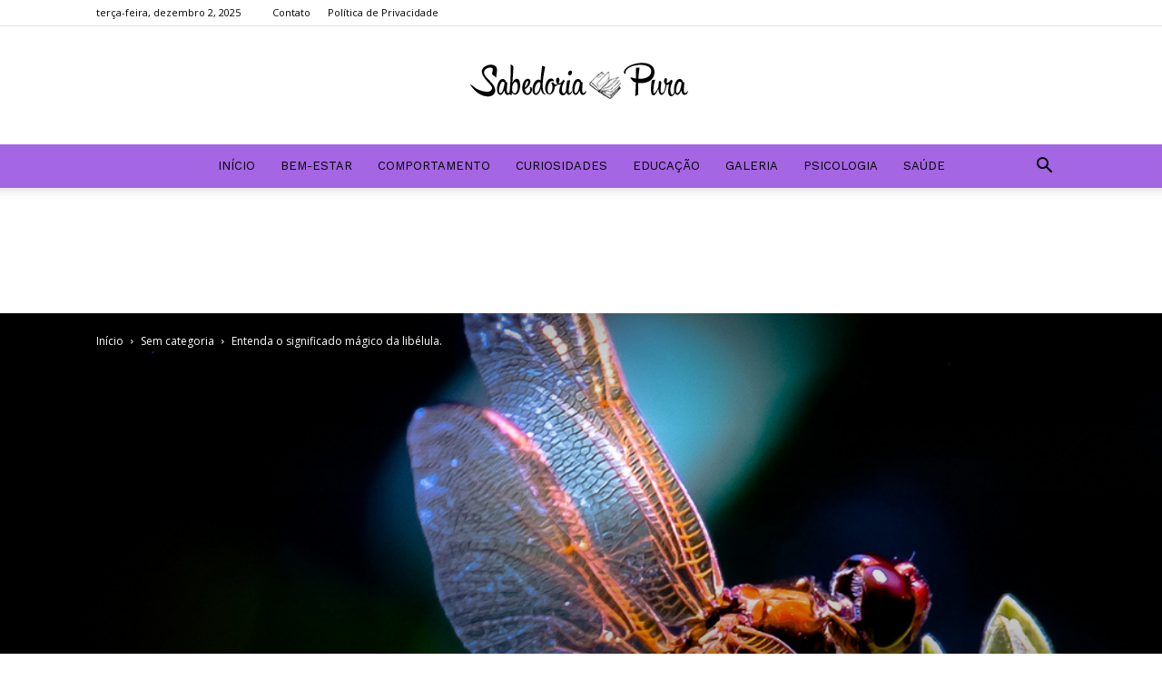

--- FILE ---
content_type: text/html; charset=UTF-8
request_url: https://sabedoriapura.live/2020/04/26/entenda-o-significado-magico-da-libelula/
body_size: 22866
content:
<!doctype html >
<!--[if IE 8]>    <html class="ie8" lang="en"> <![endif]-->
<!--[if IE 9]>    <html class="ie9" lang="en"> <![endif]-->
<!--[if gt IE 8]><!--> <html lang="pt-BR"> <!--<![endif]-->
<head>
    <title>Entenda o significado mágico da libélula. - Sabedoria Pura</title>
    <meta charset="UTF-8" />
    <meta name="viewport" content="width=device-width, initial-scale=1.0">
    <link rel="pingback" href="https://sabedoriapura.live/xmlrpc.php" />
    <meta name='robots' content='index, follow, max-image-preview:large, max-snippet:-1, max-video-preview:-1' />
<meta property="og:image" content="https://sabedoriapura.live/wp-content/uploads/2020/03/66.png" />
	<!-- This site is optimized with the Yoast SEO plugin v20.9 - https://yoast.com/wordpress/plugins/seo/ -->
	<link rel="canonical" href="https://sabedoriapura.live/2020/04/26/entenda-o-significado-magico-da-libelula/" />
	<meta property="og:locale" content="pt_BR" />
	<meta property="og:type" content="article" />
	<meta property="og:title" content="Entenda o significado mágico da libélula. - Sabedoria Pura" />
	<meta property="og:description" content="A libélula é um inseto que raramente aparece e interage com os seres humanos, aumentando o misticismo, o quebra-cabeça e a curiosidade sobre esse ser mágico. Normalmente, as pessoas associam a libélula ao significado simbólico de transformação, alegria, positividade, humildade e almas nobres. Principalmente devido ao poder de adaptabilidade deste animal, que começa sua vida [&hellip;]" />
	<meta property="og:url" content="https://sabedoriapura.live/2020/04/26/entenda-o-significado-magico-da-libelula/" />
	<meta property="og:site_name" content="Sabedoria Pura" />
	<meta property="article:published_time" content="2020-04-26T17:31:47+00:00" />
	<meta property="article:modified_time" content="2020-04-26T17:31:50+00:00" />
	<meta property="og:image" content="https://sabedoriapura.live/wp-content/uploads/2020/03/66.png" />
	<meta property="og:image:width" content="1182" />
	<meta property="og:image:height" content="766" />
	<meta property="og:image:type" content="image/png" />
	<meta name="author" content="Redação por Viviane Regio" />
	<meta name="twitter:card" content="summary_large_image" />
	<meta name="twitter:label1" content="Escrito por" />
	<meta name="twitter:data1" content="Redação por Viviane Regio" />
	<meta name="twitter:label2" content="Est. tempo de leitura" />
	<meta name="twitter:data2" content="2 minutos" />
	<script type="application/ld+json" class="yoast-schema-graph">{"@context":"https://schema.org","@graph":[{"@type":"WebPage","@id":"https://sabedoriapura.live/2020/04/26/entenda-o-significado-magico-da-libelula/","url":"https://sabedoriapura.live/2020/04/26/entenda-o-significado-magico-da-libelula/","name":"Entenda o significado mágico da libélula. - Sabedoria Pura","isPartOf":{"@id":"https://sabedoriapura.live/#website"},"primaryImageOfPage":{"@id":"https://sabedoriapura.live/2020/04/26/entenda-o-significado-magico-da-libelula/#primaryimage"},"image":{"@id":"https://sabedoriapura.live/2020/04/26/entenda-o-significado-magico-da-libelula/#primaryimage"},"thumbnailUrl":"https://sabedoriapura.live/wp-content/uploads/2020/03/66.png","datePublished":"2020-04-26T17:31:47+00:00","dateModified":"2020-04-26T17:31:50+00:00","author":{"@id":"https://sabedoriapura.live/#/schema/person/91db95ea4cd6e5a16cf116947611f5e6"},"breadcrumb":{"@id":"https://sabedoriapura.live/2020/04/26/entenda-o-significado-magico-da-libelula/#breadcrumb"},"inLanguage":"pt-BR","potentialAction":[{"@type":"ReadAction","target":["https://sabedoriapura.live/2020/04/26/entenda-o-significado-magico-da-libelula/"]}]},{"@type":"ImageObject","inLanguage":"pt-BR","@id":"https://sabedoriapura.live/2020/04/26/entenda-o-significado-magico-da-libelula/#primaryimage","url":"https://sabedoriapura.live/wp-content/uploads/2020/03/66.png","contentUrl":"https://sabedoriapura.live/wp-content/uploads/2020/03/66.png","width":1182,"height":766},{"@type":"BreadcrumbList","@id":"https://sabedoriapura.live/2020/04/26/entenda-o-significado-magico-da-libelula/#breadcrumb","itemListElement":[{"@type":"ListItem","position":1,"name":"Início","item":"https://sabedoriapura.live/"},{"@type":"ListItem","position":2,"name":"Entenda o significado mágico da libélula."}]},{"@type":"WebSite","@id":"https://sabedoriapura.live/#website","url":"https://sabedoriapura.live/","name":"Sabedoria Pura","description":"","potentialAction":[{"@type":"SearchAction","target":{"@type":"EntryPoint","urlTemplate":"https://sabedoriapura.live/?s={search_term_string}"},"query-input":"required name=search_term_string"}],"inLanguage":"pt-BR"},{"@type":"Person","@id":"https://sabedoriapura.live/#/schema/person/91db95ea4cd6e5a16cf116947611f5e6","name":"Redação por Viviane Regio","image":{"@type":"ImageObject","inLanguage":"pt-BR","@id":"https://sabedoriapura.live/#/schema/person/image/","url":"https://sabedoriapura.live/wp-content/uploads/2020/02/800-150x150.png","contentUrl":"https://sabedoriapura.live/wp-content/uploads/2020/02/800-150x150.png","caption":"Redação por Viviane Regio"},"description":"Curiosa e inquieta por natureza.","url":"https://sabedoriapura.live/author/viviane/"}]}</script>
	<!-- / Yoast SEO plugin. -->


<link rel='dns-prefetch' href='//fonts.googleapis.com' />
<link rel="alternate" type="application/rss+xml" title="Feed para Sabedoria Pura &raquo;" href="https://sabedoriapura.live/feed/" />
<link rel="alternate" type="application/rss+xml" title="Feed de comentários para Sabedoria Pura &raquo;" href="https://sabedoriapura.live/comments/feed/" />
<link rel="alternate" type="application/rss+xml" title="Feed de comentários para Sabedoria Pura &raquo; Entenda o significado mágico da libélula." href="https://sabedoriapura.live/2020/04/26/entenda-o-significado-magico-da-libelula/feed/" />
<script type="text/javascript">
window._wpemojiSettings = {"baseUrl":"https:\/\/s.w.org\/images\/core\/emoji\/14.0.0\/72x72\/","ext":".png","svgUrl":"https:\/\/s.w.org\/images\/core\/emoji\/14.0.0\/svg\/","svgExt":".svg","source":{"concatemoji":"https:\/\/sabedoriapura.live\/wp-includes\/js\/wp-emoji-release.min.js?ver=6.1.9"}};
/*! This file is auto-generated */
!function(e,a,t){var n,r,o,i=a.createElement("canvas"),p=i.getContext&&i.getContext("2d");function s(e,t){var a=String.fromCharCode,e=(p.clearRect(0,0,i.width,i.height),p.fillText(a.apply(this,e),0,0),i.toDataURL());return p.clearRect(0,0,i.width,i.height),p.fillText(a.apply(this,t),0,0),e===i.toDataURL()}function c(e){var t=a.createElement("script");t.src=e,t.defer=t.type="text/javascript",a.getElementsByTagName("head")[0].appendChild(t)}for(o=Array("flag","emoji"),t.supports={everything:!0,everythingExceptFlag:!0},r=0;r<o.length;r++)t.supports[o[r]]=function(e){if(p&&p.fillText)switch(p.textBaseline="top",p.font="600 32px Arial",e){case"flag":return s([127987,65039,8205,9895,65039],[127987,65039,8203,9895,65039])?!1:!s([55356,56826,55356,56819],[55356,56826,8203,55356,56819])&&!s([55356,57332,56128,56423,56128,56418,56128,56421,56128,56430,56128,56423,56128,56447],[55356,57332,8203,56128,56423,8203,56128,56418,8203,56128,56421,8203,56128,56430,8203,56128,56423,8203,56128,56447]);case"emoji":return!s([129777,127995,8205,129778,127999],[129777,127995,8203,129778,127999])}return!1}(o[r]),t.supports.everything=t.supports.everything&&t.supports[o[r]],"flag"!==o[r]&&(t.supports.everythingExceptFlag=t.supports.everythingExceptFlag&&t.supports[o[r]]);t.supports.everythingExceptFlag=t.supports.everythingExceptFlag&&!t.supports.flag,t.DOMReady=!1,t.readyCallback=function(){t.DOMReady=!0},t.supports.everything||(n=function(){t.readyCallback()},a.addEventListener?(a.addEventListener("DOMContentLoaded",n,!1),e.addEventListener("load",n,!1)):(e.attachEvent("onload",n),a.attachEvent("onreadystatechange",function(){"complete"===a.readyState&&t.readyCallback()})),(e=t.source||{}).concatemoji?c(e.concatemoji):e.wpemoji&&e.twemoji&&(c(e.twemoji),c(e.wpemoji)))}(window,document,window._wpemojiSettings);
</script>
<style type="text/css">
img.wp-smiley,
img.emoji {
	display: inline !important;
	border: none !important;
	box-shadow: none !important;
	height: 1em !important;
	width: 1em !important;
	margin: 0 0.07em !important;
	vertical-align: -0.1em !important;
	background: none !important;
	padding: 0 !important;
}
</style>
	<link rel='stylesheet' id='organic-profile-block-fontawesome-css' href='https://sabedoriapura.live/wp-content/plugins/profile-organic-block/block/profile/font-awesome.css?ver=4.7.0' type='text/css' media='all' />
<link rel='stylesheet' id='wp-block-library-css' href='https://sabedoriapura.live/wp-includes/css/dist/block-library/style.min.css?ver=6.1.9' type='text/css' media='all' />
<link rel='stylesheet' id='organic-profile-block-frontend-style-css' href='https://sabedoriapura.live/wp-content/plugins/profile-organic-block/block/profile/style.css?ver=1569683730' type='text/css' media='all' />
<link rel='stylesheet' id='classic-theme-styles-css' href='https://sabedoriapura.live/wp-includes/css/classic-themes.min.css?ver=1' type='text/css' media='all' />
<style id='global-styles-inline-css' type='text/css'>
body{--wp--preset--color--black: #000000;--wp--preset--color--cyan-bluish-gray: #abb8c3;--wp--preset--color--white: #ffffff;--wp--preset--color--pale-pink: #f78da7;--wp--preset--color--vivid-red: #cf2e2e;--wp--preset--color--luminous-vivid-orange: #ff6900;--wp--preset--color--luminous-vivid-amber: #fcb900;--wp--preset--color--light-green-cyan: #7bdcb5;--wp--preset--color--vivid-green-cyan: #00d084;--wp--preset--color--pale-cyan-blue: #8ed1fc;--wp--preset--color--vivid-cyan-blue: #0693e3;--wp--preset--color--vivid-purple: #9b51e0;--wp--preset--gradient--vivid-cyan-blue-to-vivid-purple: linear-gradient(135deg,rgba(6,147,227,1) 0%,rgb(155,81,224) 100%);--wp--preset--gradient--light-green-cyan-to-vivid-green-cyan: linear-gradient(135deg,rgb(122,220,180) 0%,rgb(0,208,130) 100%);--wp--preset--gradient--luminous-vivid-amber-to-luminous-vivid-orange: linear-gradient(135deg,rgba(252,185,0,1) 0%,rgba(255,105,0,1) 100%);--wp--preset--gradient--luminous-vivid-orange-to-vivid-red: linear-gradient(135deg,rgba(255,105,0,1) 0%,rgb(207,46,46) 100%);--wp--preset--gradient--very-light-gray-to-cyan-bluish-gray: linear-gradient(135deg,rgb(238,238,238) 0%,rgb(169,184,195) 100%);--wp--preset--gradient--cool-to-warm-spectrum: linear-gradient(135deg,rgb(74,234,220) 0%,rgb(151,120,209) 20%,rgb(207,42,186) 40%,rgb(238,44,130) 60%,rgb(251,105,98) 80%,rgb(254,248,76) 100%);--wp--preset--gradient--blush-light-purple: linear-gradient(135deg,rgb(255,206,236) 0%,rgb(152,150,240) 100%);--wp--preset--gradient--blush-bordeaux: linear-gradient(135deg,rgb(254,205,165) 0%,rgb(254,45,45) 50%,rgb(107,0,62) 100%);--wp--preset--gradient--luminous-dusk: linear-gradient(135deg,rgb(255,203,112) 0%,rgb(199,81,192) 50%,rgb(65,88,208) 100%);--wp--preset--gradient--pale-ocean: linear-gradient(135deg,rgb(255,245,203) 0%,rgb(182,227,212) 50%,rgb(51,167,181) 100%);--wp--preset--gradient--electric-grass: linear-gradient(135deg,rgb(202,248,128) 0%,rgb(113,206,126) 100%);--wp--preset--gradient--midnight: linear-gradient(135deg,rgb(2,3,129) 0%,rgb(40,116,252) 100%);--wp--preset--duotone--dark-grayscale: url('#wp-duotone-dark-grayscale');--wp--preset--duotone--grayscale: url('#wp-duotone-grayscale');--wp--preset--duotone--purple-yellow: url('#wp-duotone-purple-yellow');--wp--preset--duotone--blue-red: url('#wp-duotone-blue-red');--wp--preset--duotone--midnight: url('#wp-duotone-midnight');--wp--preset--duotone--magenta-yellow: url('#wp-duotone-magenta-yellow');--wp--preset--duotone--purple-green: url('#wp-duotone-purple-green');--wp--preset--duotone--blue-orange: url('#wp-duotone-blue-orange');--wp--preset--font-size--small: 11px;--wp--preset--font-size--medium: 20px;--wp--preset--font-size--large: 32px;--wp--preset--font-size--x-large: 42px;--wp--preset--font-size--regular: 15px;--wp--preset--font-size--larger: 50px;--wp--preset--spacing--20: 0.44rem;--wp--preset--spacing--30: 0.67rem;--wp--preset--spacing--40: 1rem;--wp--preset--spacing--50: 1.5rem;--wp--preset--spacing--60: 2.25rem;--wp--preset--spacing--70: 3.38rem;--wp--preset--spacing--80: 5.06rem;}:where(.is-layout-flex){gap: 0.5em;}body .is-layout-flow > .alignleft{float: left;margin-inline-start: 0;margin-inline-end: 2em;}body .is-layout-flow > .alignright{float: right;margin-inline-start: 2em;margin-inline-end: 0;}body .is-layout-flow > .aligncenter{margin-left: auto !important;margin-right: auto !important;}body .is-layout-constrained > .alignleft{float: left;margin-inline-start: 0;margin-inline-end: 2em;}body .is-layout-constrained > .alignright{float: right;margin-inline-start: 2em;margin-inline-end: 0;}body .is-layout-constrained > .aligncenter{margin-left: auto !important;margin-right: auto !important;}body .is-layout-constrained > :where(:not(.alignleft):not(.alignright):not(.alignfull)){max-width: var(--wp--style--global--content-size);margin-left: auto !important;margin-right: auto !important;}body .is-layout-constrained > .alignwide{max-width: var(--wp--style--global--wide-size);}body .is-layout-flex{display: flex;}body .is-layout-flex{flex-wrap: wrap;align-items: center;}body .is-layout-flex > *{margin: 0;}:where(.wp-block-columns.is-layout-flex){gap: 2em;}.has-black-color{color: var(--wp--preset--color--black) !important;}.has-cyan-bluish-gray-color{color: var(--wp--preset--color--cyan-bluish-gray) !important;}.has-white-color{color: var(--wp--preset--color--white) !important;}.has-pale-pink-color{color: var(--wp--preset--color--pale-pink) !important;}.has-vivid-red-color{color: var(--wp--preset--color--vivid-red) !important;}.has-luminous-vivid-orange-color{color: var(--wp--preset--color--luminous-vivid-orange) !important;}.has-luminous-vivid-amber-color{color: var(--wp--preset--color--luminous-vivid-amber) !important;}.has-light-green-cyan-color{color: var(--wp--preset--color--light-green-cyan) !important;}.has-vivid-green-cyan-color{color: var(--wp--preset--color--vivid-green-cyan) !important;}.has-pale-cyan-blue-color{color: var(--wp--preset--color--pale-cyan-blue) !important;}.has-vivid-cyan-blue-color{color: var(--wp--preset--color--vivid-cyan-blue) !important;}.has-vivid-purple-color{color: var(--wp--preset--color--vivid-purple) !important;}.has-black-background-color{background-color: var(--wp--preset--color--black) !important;}.has-cyan-bluish-gray-background-color{background-color: var(--wp--preset--color--cyan-bluish-gray) !important;}.has-white-background-color{background-color: var(--wp--preset--color--white) !important;}.has-pale-pink-background-color{background-color: var(--wp--preset--color--pale-pink) !important;}.has-vivid-red-background-color{background-color: var(--wp--preset--color--vivid-red) !important;}.has-luminous-vivid-orange-background-color{background-color: var(--wp--preset--color--luminous-vivid-orange) !important;}.has-luminous-vivid-amber-background-color{background-color: var(--wp--preset--color--luminous-vivid-amber) !important;}.has-light-green-cyan-background-color{background-color: var(--wp--preset--color--light-green-cyan) !important;}.has-vivid-green-cyan-background-color{background-color: var(--wp--preset--color--vivid-green-cyan) !important;}.has-pale-cyan-blue-background-color{background-color: var(--wp--preset--color--pale-cyan-blue) !important;}.has-vivid-cyan-blue-background-color{background-color: var(--wp--preset--color--vivid-cyan-blue) !important;}.has-vivid-purple-background-color{background-color: var(--wp--preset--color--vivid-purple) !important;}.has-black-border-color{border-color: var(--wp--preset--color--black) !important;}.has-cyan-bluish-gray-border-color{border-color: var(--wp--preset--color--cyan-bluish-gray) !important;}.has-white-border-color{border-color: var(--wp--preset--color--white) !important;}.has-pale-pink-border-color{border-color: var(--wp--preset--color--pale-pink) !important;}.has-vivid-red-border-color{border-color: var(--wp--preset--color--vivid-red) !important;}.has-luminous-vivid-orange-border-color{border-color: var(--wp--preset--color--luminous-vivid-orange) !important;}.has-luminous-vivid-amber-border-color{border-color: var(--wp--preset--color--luminous-vivid-amber) !important;}.has-light-green-cyan-border-color{border-color: var(--wp--preset--color--light-green-cyan) !important;}.has-vivid-green-cyan-border-color{border-color: var(--wp--preset--color--vivid-green-cyan) !important;}.has-pale-cyan-blue-border-color{border-color: var(--wp--preset--color--pale-cyan-blue) !important;}.has-vivid-cyan-blue-border-color{border-color: var(--wp--preset--color--vivid-cyan-blue) !important;}.has-vivid-purple-border-color{border-color: var(--wp--preset--color--vivid-purple) !important;}.has-vivid-cyan-blue-to-vivid-purple-gradient-background{background: var(--wp--preset--gradient--vivid-cyan-blue-to-vivid-purple) !important;}.has-light-green-cyan-to-vivid-green-cyan-gradient-background{background: var(--wp--preset--gradient--light-green-cyan-to-vivid-green-cyan) !important;}.has-luminous-vivid-amber-to-luminous-vivid-orange-gradient-background{background: var(--wp--preset--gradient--luminous-vivid-amber-to-luminous-vivid-orange) !important;}.has-luminous-vivid-orange-to-vivid-red-gradient-background{background: var(--wp--preset--gradient--luminous-vivid-orange-to-vivid-red) !important;}.has-very-light-gray-to-cyan-bluish-gray-gradient-background{background: var(--wp--preset--gradient--very-light-gray-to-cyan-bluish-gray) !important;}.has-cool-to-warm-spectrum-gradient-background{background: var(--wp--preset--gradient--cool-to-warm-spectrum) !important;}.has-blush-light-purple-gradient-background{background: var(--wp--preset--gradient--blush-light-purple) !important;}.has-blush-bordeaux-gradient-background{background: var(--wp--preset--gradient--blush-bordeaux) !important;}.has-luminous-dusk-gradient-background{background: var(--wp--preset--gradient--luminous-dusk) !important;}.has-pale-ocean-gradient-background{background: var(--wp--preset--gradient--pale-ocean) !important;}.has-electric-grass-gradient-background{background: var(--wp--preset--gradient--electric-grass) !important;}.has-midnight-gradient-background{background: var(--wp--preset--gradient--midnight) !important;}.has-small-font-size{font-size: var(--wp--preset--font-size--small) !important;}.has-medium-font-size{font-size: var(--wp--preset--font-size--medium) !important;}.has-large-font-size{font-size: var(--wp--preset--font-size--large) !important;}.has-x-large-font-size{font-size: var(--wp--preset--font-size--x-large) !important;}
.wp-block-navigation a:where(:not(.wp-element-button)){color: inherit;}
:where(.wp-block-columns.is-layout-flex){gap: 2em;}
.wp-block-pullquote{font-size: 1.5em;line-height: 1.6;}
</style>
<link rel='stylesheet' id='contact-form-7-css' href='https://sabedoriapura.live/wp-content/plugins/contact-form-7/includes/css/styles.css?ver=5.7.7' type='text/css' media='all' />
<link rel='stylesheet' id='ppress-frontend-css' href='https://sabedoriapura.live/wp-content/plugins/wp-user-avatar/assets/css/frontend.min.css?ver=4.14.2' type='text/css' media='all' />
<link rel='stylesheet' id='ppress-flatpickr-css' href='https://sabedoriapura.live/wp-content/plugins/wp-user-avatar/assets/flatpickr/flatpickr.min.css?ver=4.14.2' type='text/css' media='all' />
<link rel='stylesheet' id='ppress-select2-css' href='https://sabedoriapura.live/wp-content/plugins/wp-user-avatar/assets/select2/select2.min.css?ver=6.1.9' type='text/css' media='all' />
<link crossorigin="anonymous" rel='stylesheet' id='google-fonts-style-css' href='https://fonts.googleapis.com/css?family=Work+Sans%3A400%2C600%7COpen+Sans%3A300italic%2C400%2C400italic%2C600%2C600italic%2C700%7CRoboto%3A300%2C400%2C400italic%2C500%2C500italic%2C700%2C900%2C600&#038;ver=9.6.1' type='text/css' media='all' />
<link rel='stylesheet' id='js_composer_front-css' href='https://sabedoriapura.live/wp-content/plugins/js_composer/assets/css/js_composer.min.css?ver=5.7' type='text/css' media='all' />
<link rel='stylesheet' id='td-theme-css' href='https://sabedoriapura.live/wp-content/themes/Newspaper/style.css?ver=9.6.1' type='text/css' media='all' />
<link rel='stylesheet' id='td-theme-demo-style-css' href='https://sabedoriapura.live/wp-content/themes/Newspaper/includes/demos/lifestyle/demo_style.css?ver=9.6.1' type='text/css' media='all' />
<script type='text/javascript' src='https://sabedoriapura.live/wp-includes/js/jquery/jquery.min.js?ver=3.6.1' id='jquery-core-js'></script>
<script type='text/javascript' src='https://sabedoriapura.live/wp-includes/js/jquery/jquery-migrate.min.js?ver=3.3.2' id='jquery-migrate-js'></script>
<script type='text/javascript' id='jquery-js-after'>
jQuery(document).ready(function() {
	jQuery(".083d4d99214460abc4a0a8c206bf2e6b").click(function() {
		jQuery.post(
			"https://sabedoriapura.live/wp-admin/admin-ajax.php", {
				"action": "quick_adsense_onpost_ad_click",
				"quick_adsense_onpost_ad_index": jQuery(this).attr("data-index"),
				"quick_adsense_nonce": "a8aa1c41cd",
			}, function(response) { }
		);
	});
});
</script>
<script type='text/javascript' src='https://sabedoriapura.live/wp-content/plugins/wp-user-avatar/assets/flatpickr/flatpickr.min.js?ver=4.14.2' id='ppress-flatpickr-js'></script>
<script type='text/javascript' src='https://sabedoriapura.live/wp-content/plugins/wp-user-avatar/assets/select2/select2.min.js?ver=4.14.2' id='ppress-select2-js'></script>
<link rel="https://api.w.org/" href="https://sabedoriapura.live/wp-json/" /><link rel="alternate" type="application/json" href="https://sabedoriapura.live/wp-json/wp/v2/posts/4651" /><link rel="EditURI" type="application/rsd+xml" title="RSD" href="https://sabedoriapura.live/xmlrpc.php?rsd" />
<link rel="wlwmanifest" type="application/wlwmanifest+xml" href="https://sabedoriapura.live/wp-includes/wlwmanifest.xml" />
<meta name="generator" content="WordPress 6.1.9" />
<link rel='shortlink' href='https://sabedoriapura.live/?p=4651' />
<link rel="alternate" type="application/json+oembed" href="https://sabedoriapura.live/wp-json/oembed/1.0/embed?url=https%3A%2F%2Fsabedoriapura.live%2F2020%2F04%2F26%2Fentenda-o-significado-magico-da-libelula%2F" />
<link rel="alternate" type="text/xml+oembed" href="https://sabedoriapura.live/wp-json/oembed/1.0/embed?url=https%3A%2F%2Fsabedoriapura.live%2F2020%2F04%2F26%2Fentenda-o-significado-magico-da-libelula%2F&#038;format=xml" />
<meta name="generator" content="Site Kit by Google 1.116.0" />		<script>
			document.documentElement.className = document.documentElement.className.replace( 'no-js', 'js' );
		</script>
				<style>
			.no-js img.lazyload { display: none; }
			figure.wp-block-image img.lazyloading { min-width: 150px; }
							.lazyload, .lazyloading { opacity: 0; }
				.lazyloaded {
					opacity: 1;
					transition: opacity 400ms;
					transition-delay: 0ms;
				}
					</style>
		<!--[if lt IE 9]><script src="https://cdnjs.cloudflare.com/ajax/libs/html5shiv/3.7.3/html5shiv.js"></script><![endif]-->
    
<!-- Snippet do Google Adsense adicionado pelo Site Kit -->
<meta name="google-adsense-platform-account" content="ca-host-pub-2644536267352236">
<meta name="google-adsense-platform-domain" content="sitekit.withgoogle.com">
<!-- Finalizar o snippet do Google Adsense adicionado pelo Site Kit -->
<meta name="generator" content="Powered by WPBakery Page Builder - drag and drop page builder for WordPress."/>
<!--[if lte IE 9]><link rel="stylesheet" type="text/css" href="https://sabedoriapura.live/wp-content/plugins/js_composer/assets/css/vc_lte_ie9.min.css" media="screen"><![endif]--><link rel="amphtml" href="https://sabedoriapura.live/2020/04/26/entenda-o-significado-magico-da-libelula/amp/">
<!-- JS generated by theme -->

<script>
    
    

	    var tdBlocksArray = []; //here we store all the items for the current page

	    //td_block class - each ajax block uses a object of this class for requests
	    function tdBlock() {
		    this.id = '';
		    this.block_type = 1; //block type id (1-234 etc)
		    this.atts = '';
		    this.td_column_number = '';
		    this.td_current_page = 1; //
		    this.post_count = 0; //from wp
		    this.found_posts = 0; //from wp
		    this.max_num_pages = 0; //from wp
		    this.td_filter_value = ''; //current live filter value
		    this.is_ajax_running = false;
		    this.td_user_action = ''; // load more or infinite loader (used by the animation)
		    this.header_color = '';
		    this.ajax_pagination_infinite_stop = ''; //show load more at page x
	    }


        // td_js_generator - mini detector
        (function(){
            var htmlTag = document.getElementsByTagName("html")[0];

	        if ( navigator.userAgent.indexOf("MSIE 10.0") > -1 ) {
                htmlTag.className += ' ie10';
            }

            if ( !!navigator.userAgent.match(/Trident.*rv\:11\./) ) {
                htmlTag.className += ' ie11';
            }

	        if ( navigator.userAgent.indexOf("Edge") > -1 ) {
                htmlTag.className += ' ieEdge';
            }

            if ( /(iPad|iPhone|iPod)/g.test(navigator.userAgent) ) {
                htmlTag.className += ' td-md-is-ios';
            }

            var user_agent = navigator.userAgent.toLowerCase();
            if ( user_agent.indexOf("android") > -1 ) {
                htmlTag.className += ' td-md-is-android';
            }

            if ( -1 !== navigator.userAgent.indexOf('Mac OS X')  ) {
                htmlTag.className += ' td-md-is-os-x';
            }

            if ( /chrom(e|ium)/.test(navigator.userAgent.toLowerCase()) ) {
               htmlTag.className += ' td-md-is-chrome';
            }

            if ( -1 !== navigator.userAgent.indexOf('Firefox') ) {
                htmlTag.className += ' td-md-is-firefox';
            }

            if ( -1 !== navigator.userAgent.indexOf('Safari') && -1 === navigator.userAgent.indexOf('Chrome') ) {
                htmlTag.className += ' td-md-is-safari';
            }

            if( -1 !== navigator.userAgent.indexOf('IEMobile') ){
                htmlTag.className += ' td-md-is-iemobile';
            }

        })();




        var tdLocalCache = {};

        ( function () {
            "use strict";

            tdLocalCache = {
                data: {},
                remove: function (resource_id) {
                    delete tdLocalCache.data[resource_id];
                },
                exist: function (resource_id) {
                    return tdLocalCache.data.hasOwnProperty(resource_id) && tdLocalCache.data[resource_id] !== null;
                },
                get: function (resource_id) {
                    return tdLocalCache.data[resource_id];
                },
                set: function (resource_id, cachedData) {
                    tdLocalCache.remove(resource_id);
                    tdLocalCache.data[resource_id] = cachedData;
                }
            };
        })();

    
    
var td_viewport_interval_list=[{"limitBottom":767,"sidebarWidth":228},{"limitBottom":1018,"sidebarWidth":300},{"limitBottom":1140,"sidebarWidth":324}];
var td_animation_stack_effect="type0";
var tds_animation_stack=true;
var td_animation_stack_specific_selectors=".entry-thumb, img";
var td_animation_stack_general_selectors=".td-animation-stack img, .td-animation-stack .entry-thumb, .post img";
var td_ajax_url="https:\/\/sabedoriapura.live\/wp-admin\/admin-ajax.php?td_theme_name=Newspaper&v=9.6.1";
var td_get_template_directory_uri="https:\/\/sabedoriapura.live\/wp-content\/themes\/Newspaper";
var tds_snap_menu="smart_snap_always";
var tds_logo_on_sticky="";
var tds_header_style="10";
var td_please_wait="Please wait...";
var td_email_user_pass_incorrect="User or password incorrect!";
var td_email_user_incorrect="Email or username incorrect!";
var td_email_incorrect="Email incorrect!";
var tds_more_articles_on_post_enable="show";
var tds_more_articles_on_post_time_to_wait="";
var tds_more_articles_on_post_pages_distance_from_top=0;
var tds_theme_color_site_wide="#38a6c1";
var tds_smart_sidebar="enabled";
var tdThemeName="Newspaper";
var td_magnific_popup_translation_tPrev="Previous (Left arrow key)";
var td_magnific_popup_translation_tNext="Next (Right arrow key)";
var td_magnific_popup_translation_tCounter="%curr% of %total%";
var td_magnific_popup_translation_ajax_tError="The content from %url% could not be loaded.";
var td_magnific_popup_translation_image_tError="The image #%curr% could not be loaded.";
var tdDateNamesI18n={"month_names":["janeiro","fevereiro","mar\u00e7o","abril","maio","junho","julho","agosto","setembro","outubro","novembro","dezembro"],"month_names_short":["jan","fev","mar","abr","maio","jun","jul","ago","set","out","nov","dez"],"day_names":["domingo","segunda-feira","ter\u00e7a-feira","quarta-feira","quinta-feira","sexta-feira","s\u00e1bado"],"day_names_short":["dom","seg","ter","qua","qui","sex","s\u00e1b"]};
var td_ad_background_click_link="";
var td_ad_background_click_target="";
</script>


<!-- Header style compiled by theme -->

<style>
    
.td-header-wrap .black-menu .sf-menu > .current-menu-item > a,
    .td-header-wrap .black-menu .sf-menu > .current-menu-ancestor > a,
    .td-header-wrap .black-menu .sf-menu > .current-category-ancestor > a,
    .td-header-wrap .black-menu .sf-menu > li > a:hover,
    .td-header-wrap .black-menu .sf-menu > .sfHover > a,
    .td-header-style-12 .td-header-menu-wrap-full,
    .sf-menu > .current-menu-item > a:after,
    .sf-menu > .current-menu-ancestor > a:after,
    .sf-menu > .current-category-ancestor > a:after,
    .sf-menu > li:hover > a:after,
    .sf-menu > .sfHover > a:after,
    .td-header-style-12 .td-affix,
    .header-search-wrap .td-drop-down-search:after,
    .header-search-wrap .td-drop-down-search .btn:hover,
    input[type=submit]:hover,
    .td-read-more a,
    .td-post-category:hover,
    .td-grid-style-1.td-hover-1 .td-big-grid-post:hover .td-post-category,
    .td-grid-style-5.td-hover-1 .td-big-grid-post:hover .td-post-category,
    .td_top_authors .td-active .td-author-post-count,
    .td_top_authors .td-active .td-author-comments-count,
    .td_top_authors .td_mod_wrap:hover .td-author-post-count,
    .td_top_authors .td_mod_wrap:hover .td-author-comments-count,
    .td-404-sub-sub-title a:hover,
    .td-search-form-widget .wpb_button:hover,
    .td-rating-bar-wrap div,
    .td_category_template_3 .td-current-sub-category,
    .dropcap,
    .td_wrapper_video_playlist .td_video_controls_playlist_wrapper,
    .wpb_default,
    .wpb_default:hover,
    .td-left-smart-list:hover,
    .td-right-smart-list:hover,
    .woocommerce-checkout .woocommerce input.button:hover,
    .woocommerce-page .woocommerce a.button:hover,
    .woocommerce-account div.woocommerce .button:hover,
    #bbpress-forums button:hover,
    .bbp_widget_login .button:hover,
    .td-footer-wrapper .td-post-category,
    .td-footer-wrapper .widget_product_search input[type="submit"]:hover,
    .woocommerce .product a.button:hover,
    .woocommerce .product #respond input#submit:hover,
    .woocommerce .checkout input#place_order:hover,
    .woocommerce .woocommerce.widget .button:hover,
    .single-product .product .summary .cart .button:hover,
    .woocommerce-cart .woocommerce table.cart .button:hover,
    .woocommerce-cart .woocommerce .shipping-calculator-form .button:hover,
    .td-next-prev-wrap a:hover,
    .td-load-more-wrap a:hover,
    .td-post-small-box a:hover,
    .page-nav .current,
    .page-nav:first-child > div,
    .td_category_template_8 .td-category-header .td-category a.td-current-sub-category,
    .td_category_template_4 .td-category-siblings .td-category a:hover,
    #bbpress-forums .bbp-pagination .current,
    #bbpress-forums #bbp-single-user-details #bbp-user-navigation li.current a,
    .td-theme-slider:hover .slide-meta-cat a,
    a.vc_btn-black:hover,
    .td-trending-now-wrapper:hover .td-trending-now-title,
    .td-scroll-up,
    .td-smart-list-button:hover,
    .td-weather-information:before,
    .td-weather-week:before,
    .td_block_exchange .td-exchange-header:before,
    .td_block_big_grid_9.td-grid-style-1 .td-post-category,
    .td_block_big_grid_9.td-grid-style-5 .td-post-category,
    .td-grid-style-6.td-hover-1 .td-module-thumb:after,
    .td-pulldown-syle-2 .td-subcat-dropdown ul:after,
    .td_block_template_9 .td-block-title:after,
    .td_block_template_15 .td-block-title:before,
    div.wpforms-container .wpforms-form div.wpforms-submit-container button[type=submit] {
        background-color: #38a6c1;
    }

    .td_block_template_4 .td-related-title .td-cur-simple-item:before {
        border-color: #38a6c1 transparent transparent transparent !important;
    }

    .woocommerce .woocommerce-message .button:hover,
    .woocommerce .woocommerce-error .button:hover,
    .woocommerce .woocommerce-info .button:hover {
        background-color: #38a6c1 !important;
    }
    
    
    .td_block_template_4 .td-related-title .td-cur-simple-item,
    .td_block_template_3 .td-related-title .td-cur-simple-item,
    .td_block_template_9 .td-related-title:after {
        background-color: #38a6c1;
    }

    .woocommerce .product .onsale,
    .woocommerce.widget .ui-slider .ui-slider-handle {
        background: none #38a6c1;
    }

    .woocommerce.widget.widget_layered_nav_filters ul li a {
        background: none repeat scroll 0 0 #38a6c1 !important;
    }

    a,
    cite a:hover,
    .td_mega_menu_sub_cats .cur-sub-cat,
    .td-mega-span h3 a:hover,
    .td_mod_mega_menu:hover .entry-title a,
    .header-search-wrap .result-msg a:hover,
    .td-header-top-menu .td-drop-down-search .td_module_wrap:hover .entry-title a,
    .td-header-top-menu .td-icon-search:hover,
    .td-header-wrap .result-msg a:hover,
    .top-header-menu li a:hover,
    .top-header-menu .current-menu-item > a,
    .top-header-menu .current-menu-ancestor > a,
    .top-header-menu .current-category-ancestor > a,
    .td-social-icon-wrap > a:hover,
    .td-header-sp-top-widget .td-social-icon-wrap a:hover,
    .td-page-content blockquote p,
    .td-post-content blockquote p,
    .mce-content-body blockquote p,
    .comment-content blockquote p,
    .wpb_text_column blockquote p,
    .td_block_text_with_title blockquote p,
    .td_module_wrap:hover .entry-title a,
    .td-subcat-filter .td-subcat-list a:hover,
    .td-subcat-filter .td-subcat-dropdown a:hover,
    .td_quote_on_blocks,
    .dropcap2,
    .dropcap3,
    .td_top_authors .td-active .td-authors-name a,
    .td_top_authors .td_mod_wrap:hover .td-authors-name a,
    .td-post-next-prev-content a:hover,
    .author-box-wrap .td-author-social a:hover,
    .td-author-name a:hover,
    .td-author-url a:hover,
    .td_mod_related_posts:hover h3 > a,
    .td-post-template-11 .td-related-title .td-related-left:hover,
    .td-post-template-11 .td-related-title .td-related-right:hover,
    .td-post-template-11 .td-related-title .td-cur-simple-item,
    .td-post-template-11 .td_block_related_posts .td-next-prev-wrap a:hover,
    .comment-reply-link:hover,
    .logged-in-as a:hover,
    #cancel-comment-reply-link:hover,
    .td-search-query,
    .td-category-header .td-pulldown-category-filter-link:hover,
    .td-category-siblings .td-subcat-dropdown a:hover,
    .td-category-siblings .td-subcat-dropdown a.td-current-sub-category,
    .widget a:hover,
    .td_wp_recentcomments a:hover,
    .archive .widget_archive .current,
    .archive .widget_archive .current a,
    .widget_calendar tfoot a:hover,
    .woocommerce a.added_to_cart:hover,
    .woocommerce-account .woocommerce-MyAccount-navigation a:hover,
    #bbpress-forums li.bbp-header .bbp-reply-content span a:hover,
    #bbpress-forums .bbp-forum-freshness a:hover,
    #bbpress-forums .bbp-topic-freshness a:hover,
    #bbpress-forums .bbp-forums-list li a:hover,
    #bbpress-forums .bbp-forum-title:hover,
    #bbpress-forums .bbp-topic-permalink:hover,
    #bbpress-forums .bbp-topic-started-by a:hover,
    #bbpress-forums .bbp-topic-started-in a:hover,
    #bbpress-forums .bbp-body .super-sticky li.bbp-topic-title .bbp-topic-permalink,
    #bbpress-forums .bbp-body .sticky li.bbp-topic-title .bbp-topic-permalink,
    .widget_display_replies .bbp-author-name,
    .widget_display_topics .bbp-author-name,
    .footer-text-wrap .footer-email-wrap a,
    .td-subfooter-menu li a:hover,
    .footer-social-wrap a:hover,
    a.vc_btn-black:hover,
    .td-smart-list-dropdown-wrap .td-smart-list-button:hover,
    .td_module_17 .td-read-more a:hover,
    .td_module_18 .td-read-more a:hover,
    .td_module_19 .td-post-author-name a:hover,
    .td-instagram-user a,
    .td-pulldown-syle-2 .td-subcat-dropdown:hover .td-subcat-more span,
    .td-pulldown-syle-2 .td-subcat-dropdown:hover .td-subcat-more i,
    .td-pulldown-syle-3 .td-subcat-dropdown:hover .td-subcat-more span,
    .td-pulldown-syle-3 .td-subcat-dropdown:hover .td-subcat-more i,
    .td-block-title-wrap .td-wrapper-pulldown-filter .td-pulldown-filter-display-option:hover,
    .td-block-title-wrap .td-wrapper-pulldown-filter .td-pulldown-filter-display-option:hover i,
    .td-block-title-wrap .td-wrapper-pulldown-filter .td-pulldown-filter-link:hover,
    .td-block-title-wrap .td-wrapper-pulldown-filter .td-pulldown-filter-item .td-cur-simple-item,
    .td_block_template_2 .td-related-title .td-cur-simple-item,
    .td_block_template_5 .td-related-title .td-cur-simple-item,
    .td_block_template_6 .td-related-title .td-cur-simple-item,
    .td_block_template_7 .td-related-title .td-cur-simple-item,
    .td_block_template_8 .td-related-title .td-cur-simple-item,
    .td_block_template_9 .td-related-title .td-cur-simple-item,
    .td_block_template_10 .td-related-title .td-cur-simple-item,
    .td_block_template_11 .td-related-title .td-cur-simple-item,
    .td_block_template_12 .td-related-title .td-cur-simple-item,
    .td_block_template_13 .td-related-title .td-cur-simple-item,
    .td_block_template_14 .td-related-title .td-cur-simple-item,
    .td_block_template_15 .td-related-title .td-cur-simple-item,
    .td_block_template_16 .td-related-title .td-cur-simple-item,
    .td_block_template_17 .td-related-title .td-cur-simple-item,
    .td-theme-wrap .sf-menu ul .td-menu-item > a:hover,
    .td-theme-wrap .sf-menu ul .sfHover > a,
    .td-theme-wrap .sf-menu ul .current-menu-ancestor > a,
    .td-theme-wrap .sf-menu ul .current-category-ancestor > a,
    .td-theme-wrap .sf-menu ul .current-menu-item > a,
    .td_outlined_btn,
     .td_block_categories_tags .td-ct-item:hover {
        color: #38a6c1;
    }

    a.vc_btn-black.vc_btn_square_outlined:hover,
    a.vc_btn-black.vc_btn_outlined:hover,
    .td-mega-menu-page .wpb_content_element ul li a:hover,
    .td-theme-wrap .td-aj-search-results .td_module_wrap:hover .entry-title a,
    .td-theme-wrap .header-search-wrap .result-msg a:hover {
        color: #38a6c1 !important;
    }

    .td-next-prev-wrap a:hover,
    .td-load-more-wrap a:hover,
    .td-post-small-box a:hover,
    .page-nav .current,
    .page-nav:first-child > div,
    .td_category_template_8 .td-category-header .td-category a.td-current-sub-category,
    .td_category_template_4 .td-category-siblings .td-category a:hover,
    #bbpress-forums .bbp-pagination .current,
    .post .td_quote_box,
    .page .td_quote_box,
    a.vc_btn-black:hover,
    .td_block_template_5 .td-block-title > *,
    .td_outlined_btn {
        border-color: #38a6c1;
    }

    .td_wrapper_video_playlist .td_video_currently_playing:after {
        border-color: #38a6c1 !important;
    }

    .header-search-wrap .td-drop-down-search:before {
        border-color: transparent transparent #38a6c1 transparent;
    }

    .block-title > span,
    .block-title > a,
    .block-title > label,
    .widgettitle,
    .widgettitle:after,
    .td-trending-now-title,
    .td-trending-now-wrapper:hover .td-trending-now-title,
    .wpb_tabs li.ui-tabs-active a,
    .wpb_tabs li:hover a,
    .vc_tta-container .vc_tta-color-grey.vc_tta-tabs-position-top.vc_tta-style-classic .vc_tta-tabs-container .vc_tta-tab.vc_active > a,
    .vc_tta-container .vc_tta-color-grey.vc_tta-tabs-position-top.vc_tta-style-classic .vc_tta-tabs-container .vc_tta-tab:hover > a,
    .td_block_template_1 .td-related-title .td-cur-simple-item,
    .woocommerce .product .products h2:not(.woocommerce-loop-product__title),
    .td-subcat-filter .td-subcat-dropdown:hover .td-subcat-more, 
    .td_3D_btn,
    .td_shadow_btn,
    .td_default_btn,
    .td_round_btn, 
    .td_outlined_btn:hover {
    	background-color: #38a6c1;
    }

    .woocommerce div.product .woocommerce-tabs ul.tabs li.active {
    	background-color: #38a6c1 !important;
    }

    .block-title,
    .td_block_template_1 .td-related-title,
    .wpb_tabs .wpb_tabs_nav,
    .vc_tta-container .vc_tta-color-grey.vc_tta-tabs-position-top.vc_tta-style-classic .vc_tta-tabs-container,
    .woocommerce div.product .woocommerce-tabs ul.tabs:before {
        border-color: #38a6c1;
    }
    .td_block_wrap .td-subcat-item a.td-cur-simple-item {
	    color: #38a6c1;
	}


    
    .td-grid-style-4 .entry-title
    {
        background-color: rgba(56, 166, 193, 0.7);
    }

    
    .td-header-wrap .td-header-menu-wrap-full,
    .td-header-menu-wrap.td-affix,
    .td-header-style-3 .td-header-main-menu,
    .td-header-style-3 .td-affix .td-header-main-menu,
    .td-header-style-4 .td-header-main-menu,
    .td-header-style-4 .td-affix .td-header-main-menu,
    .td-header-style-8 .td-header-menu-wrap.td-affix,
    .td-header-style-8 .td-header-top-menu-full {
		background-color: #a466e2;
    }


    .td-boxed-layout .td-header-style-3 .td-header-menu-wrap,
    .td-boxed-layout .td-header-style-4 .td-header-menu-wrap,
    .td-header-style-3 .td_stretch_content .td-header-menu-wrap,
    .td-header-style-4 .td_stretch_content .td-header-menu-wrap {
    	background-color: #a466e2 !important;
    }


    @media (min-width: 1019px) {
        .td-header-style-1 .td-header-sp-recs,
        .td-header-style-1 .td-header-sp-logo {
            margin-bottom: 28px;
        }
    }

    @media (min-width: 768px) and (max-width: 1018px) {
        .td-header-style-1 .td-header-sp-recs,
        .td-header-style-1 .td-header-sp-logo {
            margin-bottom: 14px;
        }
    }

    .td-header-style-7 .td-header-top-menu {
        border-bottom: none;
    }
    
    
    
    .td-menu-background:before,
    .td-search-background:before {
        background: rgba(0,0,0,0.8);
        background: -moz-linear-gradient(top, rgba(0,0,0,0.8) 0%, rgba(0,0,0,0.7) 100%);
        background: -webkit-gradient(left top, left bottom, color-stop(0%, rgba(0,0,0,0.8)), color-stop(100%, rgba(0,0,0,0.7)));
        background: -webkit-linear-gradient(top, rgba(0,0,0,0.8) 0%, rgba(0,0,0,0.7) 100%);
        background: -o-linear-gradient(top, rgba(0,0,0,0.8) 0%, rgba(0,0,0,0.7) 100%);
        background: -ms-linear-gradient(top, rgba(0,0,0,0.8) 0%, rgba(0,0,0,0.7) 100%);
        background: linear-gradient(to bottom, rgba(0,0,0,0.8) 0%, rgba(0,0,0,0.7) 100%);
        filter: progid:DXImageTransform.Microsoft.gradient( startColorstr='rgba(0,0,0,0.8)', endColorstr='rgba(0,0,0,0.7)', GradientType=0 );
    }

    
    .td-mobile-content .current-menu-item > a,
    .td-mobile-content .current-menu-ancestor > a,
    .td-mobile-content .current-category-ancestor > a,
    #td-mobile-nav .td-menu-login-section a:hover,
    #td-mobile-nav .td-register-section a:hover,
    #td-mobile-nav .td-menu-socials-wrap a:hover i,
    .td-search-close a:hover i {
        color: #38a6c1;
    }

    
    .td-footer-wrapper,
    .td-footer-wrapper .td_block_template_7 .td-block-title > *,
    .td-footer-wrapper .td_block_template_17 .td-block-title,
    .td-footer-wrapper .td-block-title-wrap .td-wrapper-pulldown-filter {
        background-color: #8224e3;
    }

    
    .td-footer-wrapper::before {
        background-size: cover;
    }

    
    .td-footer-wrapper::before {
        background-position: center center;
    }

    
    .td-footer-wrapper::before {
        opacity: 0.1;
    }



    
    .td-menu-background,
    .td-search-background {
        background-image: url('https://sabedoriapura.live/wp-content/uploads/2019/09/11.jpg');
    }

    
    ul.sf-menu > .td-menu-item > a,
    .td-theme-wrap .td-header-menu-social {
        font-family:"Work Sans";
	font-size:13px;
	font-weight:500;
	
    }
    
    .sf-menu ul .td-menu-item a {
        font-family:"Work Sans";
	font-size:12px;
	font-weight:normal;
	
    }
	
    .td_mod_mega_menu .item-details a {
        font-family:"Work Sans";
	font-weight:600;
	
    }
    
    .td_mega_menu_sub_cats .block-mega-child-cats a {
        font-family:"Work Sans";
	font-size:12px;
	font-weight:normal;
	text-transform:uppercase;
	
    }
    
    .block-title > span,
    .block-title > a,
    .widgettitle,
    .td-trending-now-title,
    .wpb_tabs li a,
    .vc_tta-container .vc_tta-color-grey.vc_tta-tabs-position-top.vc_tta-style-classic .vc_tta-tabs-container .vc_tta-tab > a,
    .td-theme-wrap .td-related-title a,
    .woocommerce div.product .woocommerce-tabs ul.tabs li a,
    .woocommerce .product .products h2:not(.woocommerce-loop-product__title),
    .td-theme-wrap .td-block-title {
        font-family:"Work Sans";
	font-size:15px;
	font-weight:600;
	text-transform:uppercase;
	
    }
    
	.td_module_wrap .td-module-title {
		font-family:"Work Sans";
	
	}
     
	.td_block_trending_now .entry-title,
	.td-theme-slider .td-module-title,
    .td-big-grid-post .entry-title {
		font-family:"Work Sans";
	
	}
    
    .td-page-title,
    .woocommerce-page .page-title,
    .td-category-title-holder .td-page-title {
    	font-family:"Work Sans";
	font-size:25px;
	font-weight:500;
	
    }



/* Style generated by theme for demo: lifestyle */

.td-lifestyle .td-header-style-1 .sf-menu > li > a:hover,
	.td-lifestyle .td-header-style-1 .sf-menu > .sfHover > a,
	.td-lifestyle .td-header-style-1 .sf-menu > .current-menu-item > a,
	.td-lifestyle .td-header-style-1 .sf-menu > .current-menu-ancestor > a,
	.td-lifestyle .td-header-style-1 .sf-menu > .current-category-ancestor > a,
	.td-lifestyle .td-social-style3 .td_social_type .td_social_button a:hover {
		color: #38a6c1;
	}

	.td-lifestyle .td_block_template_8 .td-block-title:after,
	.td-lifestyle .td-module-comments a,
	.td-lifestyle.td_category_template_7 .td-category-header .td-page-title:after,
	.td-lifestyle .td-social-style3 .td_social_type:hover .td-sp {
		background-color: #38a6c1;
	}

	.td-lifestyle .td-module-comments a:after {
		border-color: #38a6c1 transparent transparent transparent;
	}
</style>

<!-- Global site tag (gtag.js) - Google Analytics -->
<script async src="https://www.googletagmanager.com/gtag/js?id=UA-132049359-3"></script>
<script>
  window.dataLayer = window.dataLayer || [];
  function gtag(){dataLayer.push(arguments);}
  gtag('js', new Date());

  gtag('config', 'UA-132049359-3');
</script>

<script async src="https://pagead2.googlesyndication.com/pagead/js/adsbygoogle.js"></script>
<script>
     (adsbygoogle = window.adsbygoogle || []).push({
          google_ad_client: "ca-pub-9557531202451558",
          enable_page_level_ads: true
     });
</script>


<script type="application/ld+json">
    {
        "@context": "http://schema.org",
        "@type": "BreadcrumbList",
        "itemListElement": [
            {
                "@type": "ListItem",
                "position": 1,
                "item": {
                    "@type": "WebSite",
                    "@id": "https://sabedoriapura.live/",
                    "name": "Início"
                }
            },
            {
                "@type": "ListItem",
                "position": 2,
                    "item": {
                    "@type": "WebPage",
                    "@id": "https://sabedoriapura.live/category/sem-categoria/",
                    "name": "Sem categoria"
                }
            }
            ,{
                "@type": "ListItem",
                "position": 3,
                    "item": {
                    "@type": "WebPage",
                    "@id": "https://sabedoriapura.live/2020/04/26/entenda-o-significado-magico-da-libelula/",
                    "name": "Entenda o significado mágico da libélula."                                
                }
            }    
        ]
    }
</script>
<noscript><style type="text/css"> .wpb_animate_when_almost_visible { opacity: 1; }</style></noscript></head>

<body data-rsssl=1 class="post-template-default single single-post postid-4651 single-format-standard entenda-o-significado-magico-da-libelula global-block-template-8 td-lifestyle single_template_7 wpb-js-composer js-comp-ver-5.7 vc_responsive td-animation-stack-type0 td-full-layout" itemscope="itemscope" itemtype="https://schema.org/WebPage">

        <div class="td-scroll-up"><i class="td-icon-menu-up"></i></div>
    
    <div class="td-menu-background"></div>
<div id="td-mobile-nav">
    <div class="td-mobile-container">
        <!-- mobile menu top section -->
        <div class="td-menu-socials-wrap">
            <!-- socials -->
            <div class="td-menu-socials">
                
        <span class="td-social-icon-wrap">
            <a target="_blank" href="#" title="Facebook">
                <i class="td-icon-font td-icon-facebook"></i>
            </a>
        </span>
        <span class="td-social-icon-wrap">
            <a target="_blank" href="#" title="Google+">
                <i class="td-icon-font td-icon-googleplus"></i>
            </a>
        </span>
        <span class="td-social-icon-wrap">
            <a target="_blank" href="#" title="Instagram">
                <i class="td-icon-font td-icon-instagram"></i>
            </a>
        </span>
        <span class="td-social-icon-wrap">
            <a target="_blank" href="#" title="Twitter">
                <i class="td-icon-font td-icon-twitter"></i>
            </a>
        </span>
        <span class="td-social-icon-wrap">
            <a target="_blank" href="#" title="Youtube">
                <i class="td-icon-font td-icon-youtube"></i>
            </a>
        </span>            </div>
            <!-- close button -->
            <div class="td-mobile-close">
                <a href="#"><i class="td-icon-close-mobile"></i></a>
            </div>
        </div>

        <!-- login section -->
        
        <!-- menu section -->
        <div class="td-mobile-content">
            <div class="menu-principal-container"><ul id="menu-principal" class="td-mobile-main-menu"><li id="menu-item-124" class="menu-item menu-item-type-post_type menu-item-object-page menu-item-home menu-item-first menu-item-124"><a href="https://sabedoriapura.live/">Início</a></li>
<li id="menu-item-117" class="menu-item menu-item-type-taxonomy menu-item-object-category menu-item-117"><a href="https://sabedoriapura.live/category/bem-estar/">Bem-estar</a></li>
<li id="menu-item-118" class="menu-item menu-item-type-taxonomy menu-item-object-category menu-item-118"><a href="https://sabedoriapura.live/category/comportamento/">Comportamento</a></li>
<li id="menu-item-119" class="menu-item menu-item-type-taxonomy menu-item-object-category menu-item-119"><a href="https://sabedoriapura.live/category/curiosidades/">Curiosidades</a></li>
<li id="menu-item-120" class="menu-item menu-item-type-taxonomy menu-item-object-category menu-item-120"><a href="https://sabedoriapura.live/category/educacao/">Educação</a></li>
<li id="menu-item-121" class="menu-item menu-item-type-taxonomy menu-item-object-category menu-item-121"><a href="https://sabedoriapura.live/category/galeria/">Galeria</a></li>
<li id="menu-item-122" class="menu-item menu-item-type-taxonomy menu-item-object-category menu-item-122"><a href="https://sabedoriapura.live/category/psicologia/">Psicologia</a></li>
<li id="menu-item-123" class="menu-item menu-item-type-taxonomy menu-item-object-category menu-item-123"><a href="https://sabedoriapura.live/category/saude/">Saúde</a></li>
</ul></div>        </div>
    </div>

    <!-- register/login section -->
    </div>    <div class="td-search-background"></div>
<div class="td-search-wrap-mob">
	<div class="td-drop-down-search" aria-labelledby="td-header-search-button">
		<form method="get" class="td-search-form" action="https://sabedoriapura.live/">
			<!-- close button -->
			<div class="td-search-close">
				<a href="#"><i class="td-icon-close-mobile"></i></a>
			</div>
			<div role="search" class="td-search-input">
				<span>Search</span>
				<input id="td-header-search-mob" type="text" value="" name="s" autocomplete="off" />
			</div>
		</form>
		<div id="td-aj-search-mob"></div>
	</div>
</div>

    <style>
        @media (max-width: 767px) {
            .td-header-desktop-wrap {
                display: none;
            }
        }
        @media (min-width: 767px) {
            .td-header-mobile-wrap {
                display: none;
            }
        }
    </style>
    
    <div id="td-outer-wrap" class="td-theme-wrap">
    
        
            <div class="tdc-header-wrap ">

            <!--
Header style 10
-->

<div class="td-header-wrap td-header-style-10 ">
    
            <div class="td-header-top-menu-full td-container-wrap ">
            <div class="td-container td-header-row td-header-top-menu">
                
    <div class="top-bar-style-1">
        
<div class="td-header-sp-top-menu">


	        <div class="td_data_time">
            <div >

                terça-feira, dezembro 2, 2025
            </div>
        </div>
    <div class="menu-top-container"><ul id="menu-topo-do-topo" class="top-header-menu"><li id="menu-item-134" class="menu-item menu-item-type-post_type menu-item-object-page menu-item-first td-menu-item td-normal-menu menu-item-134"><a href="https://sabedoriapura.live/contato/">Contato</a></li>
<li id="menu-item-135" class="menu-item menu-item-type-post_type menu-item-object-page td-menu-item td-normal-menu menu-item-135"><a href="https://sabedoriapura.live/politica-de-privacidade-2/">Política de Privacidade</a></li>
</ul></div></div>
        <div class="td-header-sp-top-widget">
    
    </div>    </div>

<!-- LOGIN MODAL -->
            </div>
        </div>
    
    <div class="td-banner-wrap-full td-logo-wrap-full td-logo-mobile-loaded td-container-wrap ">
        <div class="td-header-sp-logo">
            		<a class="td-main-logo" href="https://sabedoriapura.live/">
			<img   data-retina="https://sabedoriapura.live/wp-content/uploads/2019/09/logo-quase-pronta.png"  alt="" width="265" data-src="https://sabedoriapura.live/wp-content/uploads/2019/09/logo-quase-pronta.png" class="td-retina-data lazyload" src="[data-uri]" /><noscript><img class="td-retina-data"  data-retina="https://sabedoriapura.live/wp-content/uploads/2019/09/logo-quase-pronta.png" src="https://sabedoriapura.live/wp-content/uploads/2019/09/logo-quase-pronta.png" alt="" width="265"/></noscript>
			<span class="td-visual-hidden">Sabedoria Pura</span>
		</a>
	        </div>
    </div>

	<div class="td-header-menu-wrap-full td-container-wrap ">
        
        <div class="td-header-menu-wrap td-header-gradient ">
			<div class="td-container td-header-row td-header-main-menu">
				<div id="td-header-menu" role="navigation">
    <div id="td-top-mobile-toggle"><a href="#"><i class="td-icon-font td-icon-mobile"></i></a></div>
    <div class="td-main-menu-logo td-logo-in-header">
        		<a class="td-mobile-logo td-sticky-disable" href="https://sabedoriapura.live/">
			<img  alt="" data-src="https://sabedoriapura.live/wp-content/uploads/2019/09/lifestyle-magazine-logo-mobile-1.png" class="lazyload" src="[data-uri]" /><noscript><img src="https://sabedoriapura.live/wp-content/uploads/2019/09/lifestyle-magazine-logo-mobile-1.png" alt=""/></noscript>
		</a>
			<a class="td-header-logo td-sticky-disable" href="https://sabedoriapura.live/">
			<img  data-retina="https://sabedoriapura.live/wp-content/uploads/2019/09/logo-quase-pronta.png"  alt="" data-src="https://sabedoriapura.live/wp-content/uploads/2019/09/logo-quase-pronta.png" class="td-retina-data lazyload" src="[data-uri]" /><noscript><img class="td-retina-data" data-retina="https://sabedoriapura.live/wp-content/uploads/2019/09/logo-quase-pronta.png" src="https://sabedoriapura.live/wp-content/uploads/2019/09/logo-quase-pronta.png" alt=""/></noscript>
		</a>
	    </div>
    <div class="menu-principal-container"><ul id="menu-principal-1" class="sf-menu"><li class="menu-item menu-item-type-post_type menu-item-object-page menu-item-home menu-item-first td-menu-item td-normal-menu menu-item-124"><a href="https://sabedoriapura.live/">Início</a></li>
<li class="menu-item menu-item-type-taxonomy menu-item-object-category td-menu-item td-normal-menu menu-item-117"><a href="https://sabedoriapura.live/category/bem-estar/">Bem-estar</a></li>
<li class="menu-item menu-item-type-taxonomy menu-item-object-category td-menu-item td-normal-menu menu-item-118"><a href="https://sabedoriapura.live/category/comportamento/">Comportamento</a></li>
<li class="menu-item menu-item-type-taxonomy menu-item-object-category td-menu-item td-normal-menu menu-item-119"><a href="https://sabedoriapura.live/category/curiosidades/">Curiosidades</a></li>
<li class="menu-item menu-item-type-taxonomy menu-item-object-category td-menu-item td-normal-menu menu-item-120"><a href="https://sabedoriapura.live/category/educacao/">Educação</a></li>
<li class="menu-item menu-item-type-taxonomy menu-item-object-category td-menu-item td-normal-menu menu-item-121"><a href="https://sabedoriapura.live/category/galeria/">Galeria</a></li>
<li class="menu-item menu-item-type-taxonomy menu-item-object-category td-menu-item td-normal-menu menu-item-122"><a href="https://sabedoriapura.live/category/psicologia/">Psicologia</a></li>
<li class="menu-item menu-item-type-taxonomy menu-item-object-category td-menu-item td-normal-menu menu-item-123"><a href="https://sabedoriapura.live/category/saude/">Saúde</a></li>
</ul></div></div>


    <div class="header-search-wrap">
        <div class="td-search-btns-wrap">
            <a id="td-header-search-button" href="#" role="button" class="dropdown-toggle " data-toggle="dropdown"><i class="td-icon-search"></i></a>
            <a id="td-header-search-button-mob" href="#" class="dropdown-toggle " data-toggle="dropdown"><i class="td-icon-search"></i></a>
        </div>

        <div class="td-drop-down-search" aria-labelledby="td-header-search-button">
            <form method="get" class="td-search-form" action="https://sabedoriapura.live/">
                <div role="search" class="td-head-form-search-wrap">
                    <input id="td-header-search" type="text" value="" name="s" autocomplete="off" /><input class="wpb_button wpb_btn-inverse btn" type="submit" id="td-header-search-top" value="Search" />
                </div>
            </form>
            <div id="td-aj-search"></div>
        </div>
    </div>
			</div>
		</div>
	</div>

            <div class="td-banner-wrap-full td-banner-bg td-container-wrap ">
            <div class="td-container-header td-header-row td-header-header">
                <div class="td-header-sp-recs">
                    <div class="td-header-rec-wrap">
    
 <!-- A generated by theme --> 

<script async src="//pagead2.googlesyndication.com/pagead/js/adsbygoogle.js"></script><div class="td-g-rec td-g-rec-id-header td_uid_1_692e5b2303acb_rand td_block_template_8 ">

<style>
/* custom css */
.td_uid_1_692e5b2303acb_rand.td-a-rec-img {
				    text-align: left;
				}
				.td_uid_1_692e5b2303acb_rand.td-a-rec-img img {
                    margin: 0 auto 0 0;
                }
</style><script type="text/javascript">
var td_screen_width = window.innerWidth;

                    if ( td_screen_width >= 1140 ) {
                        /* large monitors */
                        document.write('<ins class="adsbygoogle" style="display:inline-block;width:728px;height:90px" data-ad-client="ca-pub-9557531202451558" data-ad-slot="5272939023"></ins>');
                        (adsbygoogle = window.adsbygoogle || []).push({});
                    }
            
	                    if ( td_screen_width >= 1019  && td_screen_width < 1140 ) {
	                        /* landscape tablets */
                        document.write('<ins class="adsbygoogle" style="display:inline-block;width:468px;height:60px" data-ad-client="ca-pub-9557531202451558" data-ad-slot="5272939023"></ins>');
	                        (adsbygoogle = window.adsbygoogle || []).push({});
	                    }
	                
                    if ( td_screen_width >= 768  && td_screen_width < 1019 ) {
                        /* portrait tablets */
                        document.write('<ins class="adsbygoogle" style="display:inline-block;width:468px;height:60px" data-ad-client="ca-pub-9557531202451558" data-ad-slot="5272939023"></ins>');
                        (adsbygoogle = window.adsbygoogle || []).push({});
                    }
                
                    if ( td_screen_width < 768 ) {
                        /* Phones */
                        document.write('<ins class="adsbygoogle" style="display:inline-block;width:320px;height:50px" data-ad-client="ca-pub-9557531202451558" data-ad-slot="5272939023"></ins>');
                        (adsbygoogle = window.adsbygoogle || []).push({});
                    }
                </script>
</div>

 <!-- end A --> 


</div>                </div>
            </div>
        </div>
    
</div>
            </div>

            

<article id="post-4651" class="td-post-template-7 post-4651 post type-post status-publish format-standard has-post-thumbnail hentry category-sem-categoria tag-significado-libelula td-container-wrap" itemscope itemtype="https://schema.org/Article">

    <div class="td-full-screen-header-image-wrap">

        <div class="td-container td-post-header">
            <div class="td-crumb-container"><div class="entry-crumbs"><span><a title="" class="entry-crumb" href="https://sabedoriapura.live/">Início</a></span> <i class="td-icon-right td-bread-sep"></i> <span><a title="View all posts in Sem categoria" class="entry-crumb" href="https://sabedoriapura.live/category/sem-categoria/">Sem categoria</a></span> <i class="td-icon-right td-bread-sep td-bred-no-url-last"></i> <span class="td-bred-no-url-last">Entenda o significado mágico da libélula.</span></div></div>

	        <div class="td-post-header-holder">

		        <div class="td-parallax-header">

	                <header class="td-post-title">

	                    <ul class="td-category"><li class="entry-category"><a  href="https://sabedoriapura.live/category/sem-categoria/">Sem categoria</a></li></ul>	                    <h1 class="entry-title">Entenda o significado mágico da libélula.</h1>

	                    
	                    <div class="td-module-meta-info">
	                        <div class="td-post-author-name"><div class="td-author-by">By</div> <a href="https://sabedoriapura.live/author/viviane/">Redação por Viviane Regio</a><div class="td-author-line"> - </div> </div>	                        <span class="td-post-date td-post-date-no-dot"><time class="entry-date updated td-module-date" datetime="2020-04-26T14:31:47+00:00" >26 de abril de 2020</time></span>	                        <div class="td-post-views"><i class="td-icon-views"></i><span class="td-nr-views-4651">11807</span></div>	                        	                    </div>

	                </header>

		            <div class="td-read-down"><a href="#"><i class="td-icon-read-down"></i></a></div>
		        </div>
            </div>

        </div>

        <div id="td-full-screen-header-image" class="td-image-gradient-style7">
            <img   data-src="https://sabedoriapura.live/wp-content/uploads/2020/03/66.png" class="td-backstretch lazyload" src="[data-uri]"><noscript><img class="td-backstretch" src="https://sabedoriapura.live/wp-content/uploads/2020/03/66.png"></noscript>
        </div>
    </div>

    <div class="td-container">
        <div class="td-pb-row">
                                    <div class="td-pb-span8 td-main-content" role="main">
                            <div class="td-ss-main-content">
                                
    <div class="td-post-sharing-top"><div id="td_social_sharing_article_top" class="td-post-sharing td-ps-border td-ps-border-grey td-ps-rounded td-ps-padding td-ps-icon-color td-post-sharing-style18 "><div class="td-post-sharing-visible"><a class="td-social-sharing-button td-social-sharing-button-js td-social-network td-social-facebook" href="https://www.facebook.com/sharer.php?u=https%3A%2F%2Fsabedoriapura.live%2F2020%2F04%2F26%2Fentenda-o-significado-magico-da-libelula%2F">
                                        <div class="td-social-but-icon"><i class="td-icon-facebook"></i></div>
                                        <div class="td-social-but-text">Facebook</div>
                                    </a><a class="td-social-sharing-button td-social-sharing-button-js td-social-network td-social-twitter" href="https://twitter.com/intent/tweet?text=Entenda+o+significado+m%C3%A1gico+da+lib%C3%A9lula.&url=https%3A%2F%2Fsabedoriapura.live%2F2020%2F04%2F26%2Fentenda-o-significado-magico-da-libelula%2F&via=Sabedoria+Pura">
                                        <div class="td-social-but-icon"><i class="td-icon-twitter"></i></div>
                                        <div class="td-social-but-text">Twitter</div>
                                    </a><a class="td-social-sharing-button td-social-sharing-button-js td-social-network td-social-googleplus" href="https://plus.google.com/share?url=https://sabedoriapura.live/2020/04/26/entenda-o-significado-magico-da-libelula/">
                                        <div class="td-social-but-icon"><i class="td-icon-googleplus"></i></div>
                                        <div class="td-social-but-text">Google+</div>
                                    </a><a class="td-social-sharing-button td-social-sharing-button-js td-social-network td-social-pinterest" href="https://pinterest.com/pin/create/button/?url=https://sabedoriapura.live/2020/04/26/entenda-o-significado-magico-da-libelula/&amp;media=https://sabedoriapura.live/wp-content/uploads/2020/03/66.png&description=Entenda+o+significado+m%C3%A1gico+da+lib%C3%A9lula.">
                                        <div class="td-social-but-icon"><i class="td-icon-pinterest"></i></div>
                                        <div class="td-social-but-text">Pinterest</div>
                                    </a><a class="td-social-sharing-button td-social-sharing-button-js td-social-network td-social-whatsapp" href="whatsapp://send?text=Entenda+o+significado+m%C3%A1gico+da+lib%C3%A9lula. %0A%0A https://sabedoriapura.live/2020/04/26/entenda-o-significado-magico-da-libelula/">
                                        <div class="td-social-but-icon"><i class="td-icon-whatsapp"></i></div>
                                        <div class="td-social-but-text">WhatsApp</div>
                                    </a></div><div class="td-social-sharing-hidden"><ul class="td-pulldown-filter-list"></ul><a class="td-social-sharing-button td-social-handler td-social-expand-tabs" href="#" data-block-uid="td_social_sharing_article_top">
                                    <div class="td-social-but-icon"><i class="td-icon-plus td-social-expand-tabs-icon"></i></div>
                                </a></div></div></div>

    <div class="td-post-content">
        <div class="083d4d99214460abc4a0a8c206bf2e6b" data-index="1" style="float: none; margin:10px 0 10px 0; text-align:center;">
<script async src="https://pagead2.googlesyndication.com/pagead/js/adsbygoogle.js"></script>
<!-- Educadores 1 -->
<ins class="adsbygoogle"
     style="display:block"
     data-ad-client="ca-pub-9557531202451558"
     data-ad-slot="5272939023"
     data-ad-format="auto"
     data-full-width-responsive="true"></ins>
<script>
     (adsbygoogle = window.adsbygoogle || []).push({});
</script>
</div>

<p>A libélula é um inseto que raramente aparece e interage com os seres humanos, aumentando o misticismo, o quebra-cabeça e a curiosidade sobre esse ser mágico.</p>



<p>Normalmente, as pessoas associam a libélula ao significado simbólico de transformação, alegria, positividade, humildade e almas nobres.</p>



<p>Principalmente devido ao poder de adaptabilidade deste animal, que começa sua vida na água, eles se movem no ar e fazem parte do vento livremente por grande parte de sua vida.</p>



<p>A libélula é uma fonte de intriga e curiosidade em todo o mundo, porque é um dos insetos com o maior simbolismo em várias civilizações e crenças. A tal ponto que sonhar com ela ou mesmo receber sua visita pode ser o motivo de diferentes interpretações.</p>



<p>Ao falar sobre libélulas, muitas pessoas se referem diretamente à energia desses seres mágicos, que está relacionada a emoções e sentimentos. Outros acreditam que a presença deles é sinônimo de uma ilusão ou de um engano próximo que pode sabotar seu desenvolvimento e crescimento.</p>



<div class="wp-block-image"><figure class="aligncenter"><img decoding="async" width="275" height="183" src="https://sabedoriapura.live/wp-content/uploads/2020/03/download-1-4.jpe" alt="" class="wp-image-4652"/></figure></div>



<p>A chegada de uma libélula também é considerada como o sinal que marca a necessidade de mudança, transformação e evolução. Portanto, é um símbolo de metamorfose em muitas das lendas, histórias e crenças que existem em todo o mundo.</p><div class="083d4d99214460abc4a0a8c206bf2e6b" data-index="2" style="float: none; margin:10px 0 10px 0; text-align:center;">
<script async src="https://pagead2.googlesyndication.com/pagead/js/adsbygoogle.js"></script>
<!-- Educadores 2 -->
<ins class="adsbygoogle"
     style="display:block"
     data-ad-client="ca-pub-9557531202451558"
     data-ad-slot="2002588484"
     data-ad-format="auto"
     data-full-width-responsive="true"></ins>
<script>
     (adsbygoogle = window.adsbygoogle || []).push({});
</script>
</div>




<p><strong>Simbolismos de libélula</strong></p>



<p>A libélula é caracterizada por seus incríveis padrões de voo, flexibilidade, velocidade e adaptabilidade, permitindo que se mova em quase todas as direções. Essa leveza faz com que muitos considerem sua chegada como um sinal para observar a vida e os problemas de uma nova perspectiva.</p>



<p>Também está associado à afinidade com o reino dos sentimentos, desenvolvendo-se na água, um poderoso símbolo das emoções e do inconsciente. Portanto, ter a libélula como um totem proporciona maior flexibilidade emocional, para enfrentar, aceitar e enfrentar todas as situações da vida.</p>



<p>Algumas tradições nativas americanas associam a libélula a um símbolo de almas falecidas. Enquanto para os maias, é associado como o animal emblemático da deusa da criatividade, Ixchel, que foi revivido pelas asas da libélula e por canções mágicas à beira da morte.</p>



<p>As libélulas também estão relacionadas à maturidade mental e emocional, à compreensão da vida e à perspectiva de auto-realização. Seu vôo é considerado um exemplo de poder e equilíbrio, que as pessoas só alcançam ao longo dos anos, experiências e crescimento.</p>



<p>Até sonhar com esse inseto tem um significado, pois pode representar a chegada de uma mudança importante em sua vida, devido às suas decisões e escolhas. O que terá um grande peso no seu presente e futuro.</p>



<p>Fonte: <a href="https://animalesasombrosos.com/">animalesasombrosos</a></p>
<div class="083d4d99214460abc4a0a8c206bf2e6b" data-index="3" style="float: none; margin:10px 0 10px 0; text-align:center;">
<script async src="https://pagead2.googlesyndication.com/pagead/js/adsbygoogle.js"></script>
<!-- Educadores 3 -->
<ins class="adsbygoogle"
     style="display:block"
     data-ad-client="ca-pub-9557531202451558"
     data-ad-slot="8347477311"
     data-ad-format="auto"
     data-full-width-responsive="true"></ins>
<script>
     (adsbygoogle = window.adsbygoogle || []).push({});
</script>
</div>

<div style="font-size: 0px; height: 0px; line-height: 0px; margin: 0; padding: 0; clear: both;"></div>    </div>


    <footer>
                
        <div class="td-post-source-tags">
                        <ul class="td-tags td-post-small-box clearfix"><li><span>TAGS</span></li><li><a href="https://sabedoriapura.live/tag/significado-libelula/">significado . libélula</a></li></ul>        </div>

        <div class="td-post-sharing-bottom"><div class="td-post-sharing-classic"><iframe frameBorder="0"  style="border:none; overflow:hidden; width:105px; height:21px; background-color:transparent;" data-src="https://www.facebook.com/plugins/like.php?href=https://sabedoriapura.live/2020/04/26/entenda-o-significado-magico-da-libelula/&amp;layout=button_count&amp;show_faces=false&amp;width=105&amp;action=like&amp;colorscheme=light&amp;height=21" class="lazyload" src="[data-uri]"></iframe></div><div id="td_social_sharing_article_bottom" class="td-post-sharing td-ps-border td-ps-border-grey td-ps-rounded td-ps-padding td-ps-icon-color td-post-sharing-style18 "><div class="td-post-sharing-visible"><a class="td-social-sharing-button td-social-sharing-button-js td-social-network td-social-facebook" href="https://www.facebook.com/sharer.php?u=https%3A%2F%2Fsabedoriapura.live%2F2020%2F04%2F26%2Fentenda-o-significado-magico-da-libelula%2F">
                                        <div class="td-social-but-icon"><i class="td-icon-facebook"></i></div>
                                        <div class="td-social-but-text">Facebook</div>
                                    </a><a class="td-social-sharing-button td-social-sharing-button-js td-social-network td-social-twitter" href="https://twitter.com/intent/tweet?text=Entenda+o+significado+m%C3%A1gico+da+lib%C3%A9lula.&url=https%3A%2F%2Fsabedoriapura.live%2F2020%2F04%2F26%2Fentenda-o-significado-magico-da-libelula%2F&via=Sabedoria+Pura">
                                        <div class="td-social-but-icon"><i class="td-icon-twitter"></i></div>
                                        <div class="td-social-but-text">Twitter</div>
                                    </a><a class="td-social-sharing-button td-social-sharing-button-js td-social-network td-social-googleplus" href="https://plus.google.com/share?url=https://sabedoriapura.live/2020/04/26/entenda-o-significado-magico-da-libelula/">
                                        <div class="td-social-but-icon"><i class="td-icon-googleplus"></i></div>
                                        <div class="td-social-but-text">Google+</div>
                                    </a><a class="td-social-sharing-button td-social-sharing-button-js td-social-network td-social-pinterest" href="https://pinterest.com/pin/create/button/?url=https://sabedoriapura.live/2020/04/26/entenda-o-significado-magico-da-libelula/&amp;media=https://sabedoriapura.live/wp-content/uploads/2020/03/66.png&description=Entenda+o+significado+m%C3%A1gico+da+lib%C3%A9lula.">
                                        <div class="td-social-but-icon"><i class="td-icon-pinterest"></i></div>
                                        <div class="td-social-but-text">Pinterest</div>
                                    </a><a class="td-social-sharing-button td-social-sharing-button-js td-social-network td-social-whatsapp" href="whatsapp://send?text=Entenda+o+significado+m%C3%A1gico+da+lib%C3%A9lula. %0A%0A https://sabedoriapura.live/2020/04/26/entenda-o-significado-magico-da-libelula/">
                                        <div class="td-social-but-icon"><i class="td-icon-whatsapp"></i></div>
                                        <div class="td-social-but-text">WhatsApp</div>
                                    </a></div><div class="td-social-sharing-hidden"><ul class="td-pulldown-filter-list"></ul><a class="td-social-sharing-button td-social-handler td-social-expand-tabs" href="#" data-block-uid="td_social_sharing_article_bottom">
                                    <div class="td-social-but-icon"><i class="td-icon-plus td-social-expand-tabs-icon"></i></div>
                                </a></div></div></div>        <div class="td-block-row td-post-next-prev"><div class="td-block-span6 td-post-prev-post"><div class="td-post-next-prev-content"><span>Previous article</span><a href="https://sabedoriapura.live/2020/04/26/os-maravilhosos-e-incriveis-efeitos-do-suco-de-cenoura-para-a-saude/">Os maravilhosos e incríveis efeitos do suco de cenoura para a saúde.</a></div></div><div class="td-next-prev-separator"></div><div class="td-block-span6 td-post-next-post"><div class="td-post-next-prev-content"><span>Next article</span><a href="https://sabedoriapura.live/2020/04/27/como-fazer-mascara-caseira-com-uma-garrafa-plastico/">Como fazer máscara caseira com uma  garrafa plástica</a></div></div></div>        <div class="author-box-wrap"><a href="https://sabedoriapura.live/author/viviane/"><img data-del="avatar"   height='96' width='96' data-src="https://sabedoriapura.live/wp-content/uploads/2020/02/800-150x150.png" class="avatar pp-user-avatar avatar-96 photo  lazyload" src="[data-uri]" /><noscript><img data-del="avatar" src='https://sabedoriapura.live/wp-content/uploads/2020/02/800-150x150.png' class='avatar pp-user-avatar avatar-96 photo ' height='96' width='96'/></noscript></a><div class="desc"><div class="td-author-name vcard author"><span class="fn"><a href="https://sabedoriapura.live/author/viviane/">Redação por Viviane Regio</a></span></div><div class="td-author-description">Curiosa e inquieta por natureza.</div><div class="td-author-social"></div><div class="clearfix"></div></div></div>        <span class="td-page-meta" itemprop="author" itemscope itemtype="https://schema.org/Person"><meta itemprop="name" content="Redação por Viviane Regio"></span><meta itemprop="datePublished" content="2020-04-26T14:31:47+00:00"><meta itemprop="dateModified" content="2020-04-26T14:31:50-03:00"><meta itemscope itemprop="mainEntityOfPage" itemType="https://schema.org/WebPage" itemid="https://sabedoriapura.live/2020/04/26/entenda-o-significado-magico-da-libelula/"/><span class="td-page-meta" itemprop="publisher" itemscope itemtype="https://schema.org/Organization"><span class="td-page-meta" itemprop="logo" itemscope itemtype="https://schema.org/ImageObject"><meta itemprop="url" content="https://sabedoriapura.live/wp-content/uploads/2019/09/logo-quase-pronta.png"></span><meta itemprop="name" content="Sabedoria Pura"></span><meta itemprop="headline " content="Entenda o significado mágico da libélula."><span class="td-page-meta" itemprop="image" itemscope itemtype="https://schema.org/ImageObject"><meta itemprop="url" content="https://sabedoriapura.live/wp-content/uploads/2020/03/66.png"><meta itemprop="width" content="1182"><meta itemprop="height" content="766"></span>    </footer>

    <div class="td_block_wrap td_block_related_posts td_uid_3_692e5b2309ed0_rand td_with_ajax_pagination td-pb-border-top td_block_template_8"  data-td-block-uid="td_uid_3_692e5b2309ed0" ><script>var block_td_uid_3_692e5b2309ed0 = new tdBlock();
block_td_uid_3_692e5b2309ed0.id = "td_uid_3_692e5b2309ed0";
block_td_uid_3_692e5b2309ed0.atts = '{"limit":3,"ajax_pagination":"next_prev","live_filter":"cur_post_same_categories","td_ajax_filter_type":"td_custom_related","class":"td_uid_3_692e5b2309ed0_rand","td_column_number":3,"live_filter_cur_post_id":4651,"live_filter_cur_post_author":"6","block_template_id":"","header_color":"","ajax_pagination_infinite_stop":"","offset":"","td_ajax_preloading":"","td_filter_default_txt":"","td_ajax_filter_ids":"","el_class":"","color_preset":"","border_top":"","css":"","tdc_css":"","tdc_css_class":"td_uid_3_692e5b2309ed0_rand","tdc_css_class_style":"td_uid_3_692e5b2309ed0_rand_style"}';
block_td_uid_3_692e5b2309ed0.td_column_number = "3";
block_td_uid_3_692e5b2309ed0.block_type = "td_block_related_posts";
block_td_uid_3_692e5b2309ed0.post_count = "3";
block_td_uid_3_692e5b2309ed0.found_posts = "134";
block_td_uid_3_692e5b2309ed0.header_color = "";
block_td_uid_3_692e5b2309ed0.ajax_pagination_infinite_stop = "";
block_td_uid_3_692e5b2309ed0.max_num_pages = "45";
tdBlocksArray.push(block_td_uid_3_692e5b2309ed0);
</script><h4 class="td-related-title td-block-title"><a id="td_uid_4_692e5b230c95d" class="td-related-left td-cur-simple-item" data-td_filter_value="" data-td_block_id="td_uid_3_692e5b2309ed0" href="#">Artigos relacionados</a><a id="td_uid_5_692e5b230c96a" class="td-related-right" data-td_filter_value="td_related_more_from_author" data-td_block_id="td_uid_3_692e5b2309ed0" href="#">MAIS DO AUTOR</a></h4><div id=td_uid_3_692e5b2309ed0 class="td_block_inner">

	<div class="td-related-row">

	<div class="td-related-span4">

        <div class="td_module_related_posts td-animation-stack td_mod_related_posts">
            <div class="td-module-image">
                <div class="td-module-thumb"><a href="https://sabedoriapura.live/2023/08/15/10-receitas-de-saladas-que-podem-ser-feitas-com-repolho-fresco/" rel="bookmark" class="td-image-wrap" title="10 receitas de saladas que podem ser feitas com repolho fresco"><img class="entry-thumb" src="[data-uri]"alt="" title="10 receitas de saladas que podem ser feitas com repolho fresco" data-type="image_tag" data-img-url="https://sabedoriapura.live/wp-content/uploads/2023/08/salada-de-repolho-frango-01-730x480-1-218x150.jpg"  width="218" height="150" /></a></div>                            </div>
            <div class="item-details">
                <h3 class="entry-title td-module-title"><a href="https://sabedoriapura.live/2023/08/15/10-receitas-de-saladas-que-podem-ser-feitas-com-repolho-fresco/" rel="bookmark" title="10 receitas de saladas que podem ser feitas com repolho fresco">10 receitas de saladas que podem ser feitas com repolho fresco</a></h3>            </div>
        </div>
        
	</div> <!-- ./td-related-span4 -->

	<div class="td-related-span4">

        <div class="td_module_related_posts td-animation-stack td_mod_related_posts">
            <div class="td-module-image">
                <div class="td-module-thumb"><a href="https://sabedoriapura.live/2023/08/15/contos-de-fadas-dos-irmaos-grimm-nunca-foram-feitos-para-criancas/" rel="bookmark" class="td-image-wrap" title="Contos de fadas dos irmãos Grimm nunca foram feitos para crianças"><img class="entry-thumb" src="[data-uri]"alt="" title="Contos de fadas dos irmãos Grimm nunca foram feitos para crianças" data-type="image_tag" data-img-url="https://sabedoriapura.live/wp-content/uploads/2023/08/4444444-218x150.jpg"  width="218" height="150" /></a></div>                            </div>
            <div class="item-details">
                <h3 class="entry-title td-module-title"><a href="https://sabedoriapura.live/2023/08/15/contos-de-fadas-dos-irmaos-grimm-nunca-foram-feitos-para-criancas/" rel="bookmark" title="Contos de fadas dos irmãos Grimm nunca foram feitos para crianças">Contos de fadas dos irmãos Grimm nunca foram feitos para crianças</a></h3>            </div>
        </div>
        
	</div> <!-- ./td-related-span4 -->

	<div class="td-related-span4">

        <div class="td_module_related_posts td-animation-stack td_mod_related_posts">
            <div class="td-module-image">
                <div class="td-module-thumb"><a href="https://sabedoriapura.live/2023/06/12/por-que-as-criancas-modernas-nao-querem-estudar-nao-sabem-esperar-e-dificilmente-toleram-o-tedio/" rel="bookmark" class="td-image-wrap" title="Por que as crianças modernas não querem estudar, não sabem esperar e dificilmente toleram o tédio"><img class="entry-thumb" src="[data-uri]"alt="" title="Por que as crianças modernas não querem estudar, não sabem esperar e dificilmente toleram o tédio" data-type="image_tag" data-img-url="https://sabedoriapura.live/wp-content/uploads/2023/06/32-218x150.png"  width="218" height="150" /></a></div>                            </div>
            <div class="item-details">
                <h3 class="entry-title td-module-title"><a href="https://sabedoriapura.live/2023/06/12/por-que-as-criancas-modernas-nao-querem-estudar-nao-sabem-esperar-e-dificilmente-toleram-o-tedio/" rel="bookmark" title="Por que as crianças modernas não querem estudar, não sabem esperar e dificilmente toleram o tédio">Por que as crianças modernas não querem estudar, não sabem esperar e dificilmente toleram o tédio</a></h3>            </div>
        </div>
        
	</div> <!-- ./td-related-span4 --></div><!--./row-fluid--></div><div class="td-next-prev-wrap"><a href="#" class="td-ajax-prev-page ajax-page-disabled" id="prev-page-td_uid_3_692e5b2309ed0" data-td_block_id="td_uid_3_692e5b2309ed0"><i class="td-icon-font td-icon-menu-left"></i></a><a href="#"  class="td-ajax-next-page" id="next-page-td_uid_3_692e5b2309ed0" data-td_block_id="td_uid_3_692e5b2309ed0"><i class="td-icon-font td-icon-menu-right"></i></a></div></div> <!-- ./block -->
                            </div>
                        </div>
                        <div class="td-pb-span4 td-main-sidebar" role="complementary">
                            <div class="td-ss-main-sidebar">
                                <aside class="td_block_template_8 widget widget_text">			<div class="textwidget"></div>
		</aside>
 <!-- A generated by theme --> 

<script async src="//pagead2.googlesyndication.com/pagead/js/adsbygoogle.js"></script><div class="td-g-rec td-g-rec-id-sidebar td_uid_6_692e5b230f7cc_rand td_block_template_8 ">

<style>
/* custom css */
.td_uid_6_692e5b230f7cc_rand.td-a-rec-img {
				    text-align: left;
				}
				.td_uid_6_692e5b230f7cc_rand.td-a-rec-img img {
                    margin: 0 auto 0 0;
                }
</style><script type="text/javascript">
var td_screen_width = window.innerWidth;

                    if ( td_screen_width >= 1140 ) {
                        /* large monitors */
                        document.write('<span class="td-adspot-title">- Advertisement -</span><ins class="adsbygoogle" style="display:inline-block;width:300px;height:250px" data-ad-client="ca-pub-9557531202451558" data-ad-slot="5272939023"></ins>');
                        (adsbygoogle = window.adsbygoogle || []).push({});
                    }
            
	                    if ( td_screen_width >= 1019  && td_screen_width < 1140 ) {
	                        /* landscape tablets */
                        document.write('<span class="td-adspot-title">- Advertisement -</span><ins class="adsbygoogle" style="display:inline-block;width:300px;height:250px" data-ad-client="ca-pub-9557531202451558" data-ad-slot="5272939023"></ins>');
	                        (adsbygoogle = window.adsbygoogle || []).push({});
	                    }
	                
                    if ( td_screen_width >= 768  && td_screen_width < 1019 ) {
                        /* portrait tablets */
                        document.write('<span class="td-adspot-title">- Advertisement -</span><ins class="adsbygoogle" style="display:inline-block;width:200px;height:200px" data-ad-client="ca-pub-9557531202451558" data-ad-slot="5272939023"></ins>');
                        (adsbygoogle = window.adsbygoogle || []).push({});
                    }
                
                    if ( td_screen_width < 768 ) {
                        /* Phones */
                        document.write('<span class="td-adspot-title">- Advertisement -</span><ins class="adsbygoogle" style="display:inline-block;width:300px;height:250px" data-ad-client="ca-pub-9557531202451558" data-ad-slot="5272939023"></ins>');
                        (adsbygoogle = window.adsbygoogle || []).push({});
                    }
                </script>
</div>

 <!-- end A --> 

<div class="td_block_wrap td_block_9 td_block_widget td_uid_7_692e5b230fc1c_rand td-pb-border-top td_block_template_8 td-column-1 td_block_padding td_block_bot_line"  data-td-block-uid="td_uid_7_692e5b230fc1c" ><script>var block_td_uid_7_692e5b230fc1c = new tdBlock();
block_td_uid_7_692e5b230fc1c.id = "td_uid_7_692e5b230fc1c";
block_td_uid_7_692e5b230fc1c.atts = '{"custom_title":"POSTAGENS RECENTES","custom_url":"","block_template_id":"","header_text_color":"#","border_color":"#","accent_text_color":"#","m8_tl":"","limit":"5","offset":"","el_class":"","post_ids":"","category_id":"","category_ids":"","tag_slug":"","autors_id":"","installed_post_types":"","sort":"random_posts","td_ajax_filter_type":"","td_ajax_filter_ids":"","td_filter_default_txt":"All","td_ajax_preloading":"","ajax_pagination":"","ajax_pagination_infinite_stop":"","class":"td_block_widget td_uid_7_692e5b230fc1c_rand","separator":"","show_modified_date":"","f_header_font_header":"","f_header_font_title":"Block header","f_header_font_settings":"","f_header_font_family":"","f_header_font_size":"","f_header_font_line_height":"","f_header_font_style":"","f_header_font_weight":"","f_header_font_transform":"","f_header_font_spacing":"","f_header_":"","f_ajax_font_title":"Ajax categories","f_ajax_font_settings":"","f_ajax_font_family":"","f_ajax_font_size":"","f_ajax_font_line_height":"","f_ajax_font_style":"","f_ajax_font_weight":"","f_ajax_font_transform":"","f_ajax_font_spacing":"","f_ajax_":"","f_more_font_title":"Load more button","f_more_font_settings":"","f_more_font_family":"","f_more_font_size":"","f_more_font_line_height":"","f_more_font_style":"","f_more_font_weight":"","f_more_font_transform":"","f_more_font_spacing":"","f_more_":"","m8f_title_font_header":"","m8f_title_font_title":"Article title","m8f_title_font_settings":"","m8f_title_font_family":"","m8f_title_font_size":"","m8f_title_font_line_height":"","m8f_title_font_style":"","m8f_title_font_weight":"","m8f_title_font_transform":"","m8f_title_font_spacing":"","m8f_title_":"","m8f_cat_font_title":"Article category tag","m8f_cat_font_settings":"","m8f_cat_font_family":"","m8f_cat_font_size":"","m8f_cat_font_line_height":"","m8f_cat_font_style":"","m8f_cat_font_weight":"","m8f_cat_font_transform":"","m8f_cat_font_spacing":"","m8f_cat_":"","m8f_meta_font_title":"Article meta info","m8f_meta_font_settings":"","m8f_meta_font_family":"","m8f_meta_font_size":"","m8f_meta_font_line_height":"","m8f_meta_font_style":"","m8f_meta_font_weight":"","m8f_meta_font_transform":"","m8f_meta_font_spacing":"","m8f_meta_":"","css":"","tdc_css":"","td_column_number":1,"header_color":"","color_preset":"","border_top":"","tdc_css_class":"td_uid_7_692e5b230fc1c_rand","tdc_css_class_style":"td_uid_7_692e5b230fc1c_rand_style"}';
block_td_uid_7_692e5b230fc1c.td_column_number = "1";
block_td_uid_7_692e5b230fc1c.block_type = "td_block_9";
block_td_uid_7_692e5b230fc1c.post_count = "5";
block_td_uid_7_692e5b230fc1c.found_posts = "2978";
block_td_uid_7_692e5b230fc1c.header_color = "";
block_td_uid_7_692e5b230fc1c.ajax_pagination_infinite_stop = "";
block_td_uid_7_692e5b230fc1c.max_num_pages = "596";
tdBlocksArray.push(block_td_uid_7_692e5b230fc1c);
</script><div class="td-block-title-wrap"><h4 class="td-block-title"><span>POSTAGENS RECENTES</span></h4></div><div id=td_uid_7_692e5b230fc1c class="td_block_inner">

	<div class="td-block-span12">

        <div class="td_module_8 td_module_wrap">

            <div class="item-details">
                <h3 class="entry-title td-module-title"><a href="https://sabedoriapura.live/2020/05/28/sem-esperar-nada-de-ninguem-voce-vive-melhor/" rel="bookmark" title="Sem esperar nada de ninguém, você vive melhor.">Sem esperar nada de ninguém, você vive melhor.</a></h3>
                <div class="td-module-meta-info">
                                        <span class="td-post-author-name"><a href="https://sabedoriapura.live/author/viviane/">Redação por Viviane Regio</a> <span>-</span> </span>                    <span class="td-post-date"><time class="entry-date updated td-module-date" datetime="2020-05-28T22:50:07+00:00" >28 de maio de 2020</time></span>                    <div class="td-module-comments"><a href="https://sabedoriapura.live/2020/05/28/sem-esperar-nada-de-ninguem-voce-vive-melhor/#respond">0</a></div>                </div>
            </div>

            
        </div>

        
	</div> <!-- ./td-block-span12 -->

	<div class="td-block-span12">

        <div class="td_module_8 td_module_wrap">

            <div class="item-details">
                <h3 class="entry-title td-module-title"><a href="https://sabedoriapura.live/2021/04/17/voce-e-uma-pessoa-observadora-uma-girafa-e-diferente-das-demais-tente-encontrar/" rel="bookmark" title="Você é uma pessoa observadora? Uma girafa é diferente das demais. Tente encontrar!">Você é uma pessoa observadora? Uma girafa é diferente das demais. Tente encontrar!</a></h3>
                <div class="td-module-meta-info">
                                        <span class="td-post-author-name"><a href="https://sabedoriapura.live/author/coruja/">Rejane Regio</a> <span>-</span> </span>                    <span class="td-post-date"><time class="entry-date updated td-module-date" datetime="2021-04-17T10:49:36+00:00" >17 de abril de 2021</time></span>                    <div class="td-module-comments"><a href="https://sabedoriapura.live/2021/04/17/voce-e-uma-pessoa-observadora-uma-girafa-e-diferente-das-demais-tente-encontrar/#respond">0</a></div>                </div>
            </div>

            
        </div>

        
	</div> <!-- ./td-block-span12 -->

	<div class="td-block-span12">

        <div class="td_module_8 td_module_wrap">

            <div class="item-details">
                <h3 class="entry-title td-module-title"><a href="https://sabedoriapura.live/2020/05/12/os-beneficios-reais-do-suco-de-aipo/" rel="bookmark" title="Os benefícios reais do suco de aipo">Os benefícios reais do suco de aipo</a></h3>
                <div class="td-module-meta-info">
                                        <span class="td-post-author-name"><a href="https://sabedoriapura.live/author/viviane/">Redação por Viviane Regio</a> <span>-</span> </span>                    <span class="td-post-date"><time class="entry-date updated td-module-date" datetime="2020-05-12T10:24:40+00:00" >12 de maio de 2020</time></span>                    <div class="td-module-comments"><a href="https://sabedoriapura.live/2020/05/12/os-beneficios-reais-do-suco-de-aipo/#respond">0</a></div>                </div>
            </div>

            
        </div>

        
	</div> <!-- ./td-block-span12 -->

	<div class="td-block-span12">

        <div class="td_module_8 td_module_wrap">

            <div class="item-details">
                <h3 class="entry-title td-module-title"><a href="https://sabedoriapura.live/2022/09/28/7-beneficios-de-ser-uma-pessoa-que-fala-o-que-pensa/" rel="bookmark" title="7 benefícios de ser uma pessoa que fala o que pensa">7 benefícios de ser uma pessoa que fala o que pensa</a></h3>
                <div class="td-module-meta-info">
                                        <span class="td-post-author-name"><a href="https://sabedoriapura.live/author/ana-almeida/">Ana Almeida</a> <span>-</span> </span>                    <span class="td-post-date"><time class="entry-date updated td-module-date" datetime="2022-09-28T12:17:35+00:00" >28 de setembro de 2022</time></span>                    <div class="td-module-comments"><a href="https://sabedoriapura.live/2022/09/28/7-beneficios-de-ser-uma-pessoa-que-fala-o-que-pensa/#respond">0</a></div>                </div>
            </div>

            
        </div>

        
	</div> <!-- ./td-block-span12 -->

	<div class="td-block-span12">

        <div class="td_module_8 td_module_wrap">

            <div class="item-details">
                <h3 class="entry-title td-module-title"><a href="https://sabedoriapura.live/2021/04/27/segundo-esses-pesquisadores-apos-40-anos-voce-so-deve-trabalhar-3-dias-por-semana/" rel="bookmark" title="Segundo esses pesquisadores, após 40 anos, você só deve trabalhar 3 dias por semana.">Segundo esses pesquisadores, após 40 anos, você só deve trabalhar 3 dias por semana.</a></h3>
                <div class="td-module-meta-info">
                                        <span class="td-post-author-name"><a href="https://sabedoriapura.live/author/viviane/">Redação por Viviane Regio</a> <span>-</span> </span>                    <span class="td-post-date"><time class="entry-date updated td-module-date" datetime="2021-04-27T21:06:55+00:00" >27 de abril de 2021</time></span>                    <div class="td-module-comments"><a href="https://sabedoriapura.live/2021/04/27/segundo-esses-pesquisadores-apos-40-anos-voce-so-deve-trabalhar-3-dias-por-semana/#respond">0</a></div>                </div>
            </div>

            
        </div>

        
	</div> <!-- ./td-block-span12 --></div></div> <!-- ./block -->                            </div>
                        </div>
                            </div> <!-- /.td-pb-row -->
    </div> <!-- /.td-container -->
</article> <!-- /.post -->

<!-- Instagram -->




	<!-- Footer -->
	<div class="td-footer-wrapper td-footer-container td-container-wrap td-footer-template-2 ">
    <div class="td-container">

	    <div class="td-pb-row">
		    <div class="td-pb-span12">
			    		    </div>
	    </div>

        <div class="td-pb-row">

            <div class="td-pb-span4">
                <div class="td-footer-info"><div class="footer-logo-wrap"><a href="https://sabedoriapura.live/"><img   data-retina="https://sabedoriapura.live/wp-content/uploads/2019/09/logo-quase-pronta.png" alt="" title="" width="265" data-src="https://sabedoriapura.live/wp-content/uploads/2019/09/logo-quase-pronta.png" class="td-retina-data lazyload" src="[data-uri]" /><noscript><img class="td-retina-data" src="https://sabedoriapura.live/wp-content/uploads/2019/09/logo-quase-pronta.png" data-retina="https://sabedoriapura.live/wp-content/uploads/2019/09/logo-quase-pronta.png" alt="" title="" width="265" /></noscript></a></div><div class="footer-text-wrap">Sabedoria Pura está aqui para divulgar conteúdos variados de forma direta e simples, para promover a comunicação entre pessoas com os mesmos interesses. Seja bem-vindo e aproveite ao máximo!</div><div class="footer-social-wrap td-social-style-2"></div></div>                            </div>

            <div class="td-pb-span4">
                <div class="td_block_wrap td_block_7 td_uid_9_692e5b23148df_rand td-pb-border-top td_block_template_8 td-column-1 td_block_padding"  data-td-block-uid="td_uid_9_692e5b23148df" ><script>var block_td_uid_9_692e5b23148df = new tdBlock();
block_td_uid_9_692e5b23148df.id = "td_uid_9_692e5b23148df";
block_td_uid_9_692e5b23148df.atts = '{"custom_title":"POSTAGENS POPULARES","limit":3,"sort":"popular","separator":"","custom_url":"","block_template_id":"","m6_tl":"","post_ids":"","category_id":"","category_ids":"","tag_slug":"","autors_id":"","installed_post_types":"","offset":"","show_modified_date":"","el_class":"","td_ajax_filter_type":"","td_ajax_filter_ids":"","td_filter_default_txt":"All","td_ajax_preloading":"","f_header_font_header":"","f_header_font_title":"Block header","f_header_font_settings":"","f_header_font_family":"","f_header_font_size":"","f_header_font_line_height":"","f_header_font_style":"","f_header_font_weight":"","f_header_font_transform":"","f_header_font_spacing":"","f_header_":"","f_ajax_font_title":"Ajax categories","f_ajax_font_settings":"","f_ajax_font_family":"","f_ajax_font_size":"","f_ajax_font_line_height":"","f_ajax_font_style":"","f_ajax_font_weight":"","f_ajax_font_transform":"","f_ajax_font_spacing":"","f_ajax_":"","f_more_font_title":"Load more button","f_more_font_settings":"","f_more_font_family":"","f_more_font_size":"","f_more_font_line_height":"","f_more_font_style":"","f_more_font_weight":"","f_more_font_transform":"","f_more_font_spacing":"","f_more_":"","m6f_title_font_header":"","m6f_title_font_title":"Article title","m6f_title_font_settings":"","m6f_title_font_family":"","m6f_title_font_size":"","m6f_title_font_line_height":"","m6f_title_font_style":"","m6f_title_font_weight":"","m6f_title_font_transform":"","m6f_title_font_spacing":"","m6f_title_":"","m6f_cat_font_title":"Article category tag","m6f_cat_font_settings":"","m6f_cat_font_family":"","m6f_cat_font_size":"","m6f_cat_font_line_height":"","m6f_cat_font_style":"","m6f_cat_font_weight":"","m6f_cat_font_transform":"","m6f_cat_font_spacing":"","m6f_cat_":"","m6f_meta_font_title":"Article meta info","m6f_meta_font_settings":"","m6f_meta_font_family":"","m6f_meta_font_size":"","m6f_meta_font_line_height":"","m6f_meta_font_style":"","m6f_meta_font_weight":"","m6f_meta_font_transform":"","m6f_meta_font_spacing":"","m6f_meta_":"","ajax_pagination":"","ajax_pagination_infinite_stop":"","css":"","tdc_css":"","td_column_number":1,"header_color":"","color_preset":"","border_top":"","class":"td_uid_9_692e5b23148df_rand","tdc_css_class":"td_uid_9_692e5b23148df_rand","tdc_css_class_style":"td_uid_9_692e5b23148df_rand_style"}';
block_td_uid_9_692e5b23148df.td_column_number = "1";
block_td_uid_9_692e5b23148df.block_type = "td_block_7";
block_td_uid_9_692e5b23148df.post_count = "3";
block_td_uid_9_692e5b23148df.found_posts = "2978";
block_td_uid_9_692e5b23148df.header_color = "";
block_td_uid_9_692e5b23148df.ajax_pagination_infinite_stop = "";
block_td_uid_9_692e5b23148df.max_num_pages = "993";
tdBlocksArray.push(block_td_uid_9_692e5b23148df);
</script><div class="td-block-title-wrap"><h4 class="td-block-title"><span>POSTAGENS POPULARES</span></h4></div><div id=td_uid_9_692e5b23148df class="td_block_inner">

	<div class="td-block-span12">

        <div class="td_module_6 td_module_wrap td-animation-stack">

        <div class="td-module-thumb"><a href="https://sabedoriapura.live/2019/11/22/voce-nao-sabe-que-inseto-lhe-picou-entao-descubra-as-8-picadas-mais-comuns/" rel="bookmark" class="td-image-wrap" title="Você não sabe que inseto lhe Picou? Então descubra as  8 picadas mais comuns."><img class="entry-thumb" src="[data-uri]"alt="" title="Você não sabe que inseto lhe Picou? Então descubra as  8 picadas mais comuns." data-type="image_tag" data-img-url="https://sabedoriapura.live/wp-content/uploads/2019/11/titole-100x70.jpg"  width="100" height="70" /></a></div>
        <div class="item-details">
            <h3 class="entry-title td-module-title"><a href="https://sabedoriapura.live/2019/11/22/voce-nao-sabe-que-inseto-lhe-picou-entao-descubra-as-8-picadas-mais-comuns/" rel="bookmark" title="Você não sabe que inseto lhe Picou? Então descubra as  8 picadas mais comuns.">Você não sabe que inseto lhe Picou? Então descubra as ...</a></h3>            <div class="td-module-meta-info">
                                                <span class="td-post-date"><time class="entry-date updated td-module-date" datetime="2019-11-22T16:48:55+00:00" >22 de novembro de 2019</time></span>                            </div>
        </div>

        </div>

        
	</div> <!-- ./td-block-span12 -->

	<div class="td-block-span12">

        <div class="td_module_6 td_module_wrap td-animation-stack">

        <div class="td-module-thumb"><a href="https://sabedoriapura.live/2019/12/11/camapu-a-planta-que-ajuda-na-recuperacao-de-alzheimer-e-parkinson/" rel="bookmark" class="td-image-wrap" title="Camapu: a planta que ajuda na recuperação de Alzheimer e Parkinson"><img class="entry-thumb" src="[data-uri]"alt="" title="Camapu: a planta que ajuda na recuperação de Alzheimer e Parkinson" data-type="image_tag" data-img-url="https://sabedoriapura.live/wp-content/uploads/2019/12/golden-berries-100x70.jpg"  width="100" height="70" /></a></div>
        <div class="item-details">
            <h3 class="entry-title td-module-title"><a href="https://sabedoriapura.live/2019/12/11/camapu-a-planta-que-ajuda-na-recuperacao-de-alzheimer-e-parkinson/" rel="bookmark" title="Camapu: a planta que ajuda na recuperação de Alzheimer e Parkinson">Camapu: a planta que ajuda na recuperação de Alzheimer e Parkinson</a></h3>            <div class="td-module-meta-info">
                                                <span class="td-post-date"><time class="entry-date updated td-module-date" datetime="2019-12-11T23:22:01+00:00" >11 de dezembro de 2019</time></span>                            </div>
        </div>

        </div>

        
	</div> <!-- ./td-block-span12 -->

	<div class="td-block-span12">

        <div class="td_module_6 td_module_wrap td-animation-stack">

        <div class="td-module-thumb"><a href="https://sabedoriapura.live/2019/11/06/ciencia-confirma-que-cachorros-conseguem-identificar-pessoas-ruins/" rel="bookmark" class="td-image-wrap" title="Ciência confirma que cachorros conseguem identificar pessoas ruins"><img class="entry-thumb" src="[data-uri]"alt="" title="Ciência confirma que cachorros conseguem identificar pessoas ruins" data-type="image_tag" data-img-url="https://sabedoriapura.live/wp-content/uploads/2019/11/cao-percebe-pessoa-ruim-758x396-1-100x70.jpg"  width="100" height="70" /></a></div>
        <div class="item-details">
            <h3 class="entry-title td-module-title"><a href="https://sabedoriapura.live/2019/11/06/ciencia-confirma-que-cachorros-conseguem-identificar-pessoas-ruins/" rel="bookmark" title="Ciência confirma que cachorros conseguem identificar pessoas ruins">Ciência confirma que cachorros conseguem identificar pessoas ruins</a></h3>            <div class="td-module-meta-info">
                                                <span class="td-post-date"><time class="entry-date updated td-module-date" datetime="2019-11-06T08:07:35+00:00" >6 de novembro de 2019</time></span>                            </div>
        </div>

        </div>

        
	</div> <!-- ./td-block-span12 --></div></div> <!-- ./block -->                            </div>

            <div class="td-pb-span4">
                <div class="td_block_wrap td_block_popular_categories td_uid_10_692e5b2334423_rand widget widget_categories td-pb-border-top td_block_template_8"  data-td-block-uid="td_uid_10_692e5b2334423" ><div class="td-block-title-wrap"><h4 class="td-block-title"><span>CATEGORIA POPULAR</span></h4></div><ul class="td-pb-padding-side"><li><a href="https://sabedoriapura.live/category/curiosidades/"><span class="td-cat-name">Curiosidades</span><span class="td-cat-no">1988</span></a></li><li><a href="https://sabedoriapura.live/category/comportamento/"><span class="td-cat-name">Comportamento</span><span class="td-cat-no">1626</span></a></li><li><a href="https://sabedoriapura.live/category/bem-estar/"><span class="td-cat-name">Bem-estar</span><span class="td-cat-no">999</span></a></li><li><a href="https://sabedoriapura.live/category/saude/"><span class="td-cat-name">Saúde</span><span class="td-cat-no">294</span></a></li><li><a href="https://sabedoriapura.live/category/educacao/"><span class="td-cat-name">Educação</span><span class="td-cat-no">227</span></a></li><li><a href="https://sabedoriapura.live/category/ciencia/"><span class="td-cat-name">Ciência</span><span class="td-cat-no">181</span></a></li><li><a href="https://sabedoriapura.live/category/sem-categoria/"><span class="td-cat-name">Sem categoria</span><span class="td-cat-no">135</span></a></li><li><a href="https://sabedoriapura.live/category/psicologia/"><span class="td-cat-name">Psicologia</span><span class="td-cat-no">130</span></a></li><li><a href="https://sabedoriapura.live/category/fatos-interessantes/"><span class="td-cat-name">Fatos interessantes</span><span class="td-cat-no">91</span></a></li></ul></div> <!-- ./block -->                            </div>
        </div>
    </div>
</div>

	<!-- Sub Footer -->
	    <div class="td-sub-footer-container td-container-wrap ">
        <div class="td-container">
            <div class="td-pb-row">
                <div class="td-pb-span td-sub-footer-menu">
                                    </div>

                <div class="td-pb-span td-sub-footer-copy">
                    &copy; Sabedoria Pura 2019 - Todos os direitos reservados                </div>
            </div>
        </div>
    </div>


</div><!--close td-outer-wrap-->

                <div class="td-more-articles-box">
                    <i class="td-icon-close td-close-more-articles-box"></i>
                    <span class="td-more-articles-box-title">MORE STORIES</span>
                    <div class="td-content-more-articles-box">

                    
        <div class="td_module_1 td_module_wrap td-animation-stack">
            <div class="td-module-image">
                <div class="td-module-thumb"><a href="https://sabedoriapura.live/2023/08/23/jovem-ganha-carro-do-chefe-apos-caminhar-32-km-para-nao-chegar-atrasado-no-1o-dia-de-trabalho/" rel="bookmark" class="td-image-wrap" title="Jovem ganha carro do chefe após caminhar 32 km para não chegar atrasado no 1º dia de trabalho"><img class="entry-thumb" src="[data-uri]"alt="" title="Jovem ganha carro do chefe após caminhar 32 km para não chegar atrasado no 1º dia de trabalho" data-type="image_tag" data-img-url="https://sabedoriapura.live/wp-content/uploads/2023/08/estudante-ganha-carro-diretor-empresa-324x160.jpeg"  width="324" height="160" /></a></div>                            </div>
            <h3 class="entry-title td-module-title"><a href="https://sabedoriapura.live/2023/08/23/jovem-ganha-carro-do-chefe-apos-caminhar-32-km-para-nao-chegar-atrasado-no-1o-dia-de-trabalho/" rel="bookmark" title="Jovem ganha carro do chefe após caminhar 32 km para não chegar atrasado no 1º dia de trabalho">Jovem ganha carro do chefe após caminhar 32 km para não...</a></h3>
            <div class="td-module-meta-info">
                <span class="td-post-author-name"><a href="https://sabedoriapura.live/author/ana-almeida/">Ana Almeida</a> <span>-</span> </span>                <span class="td-post-date"><time class="entry-date updated td-module-date" datetime="2023-08-23T20:24:12+00:00" >23 de agosto de 2023</time></span>                <div class="td-module-comments"><a href="https://sabedoriapura.live/2023/08/23/jovem-ganha-carro-do-chefe-apos-caminhar-32-km-para-nao-chegar-atrasado-no-1o-dia-de-trabalho/#respond">0</a></div>            </div>

            
        </div>

                            </div>
                </div>

    <!--

        Theme: Newspaper by tagDiv.com 2019
        Version: 9.6.1 (rara)
        Deploy mode: deploy
        
        uid: 692e5b2339d3d
    -->

    <script type='text/javascript' src='https://sabedoriapura.live/wp-content/plugins/contact-form-7/includes/swv/js/index.js?ver=5.7.7' id='swv-js'></script>
<script type='text/javascript' id='contact-form-7-js-extra'>
/* <![CDATA[ */
var wpcf7 = {"api":{"root":"https:\/\/sabedoriapura.live\/wp-json\/","namespace":"contact-form-7\/v1"},"cached":"1"};
/* ]]> */
</script>
<script type='text/javascript' src='https://sabedoriapura.live/wp-content/plugins/contact-form-7/includes/js/index.js?ver=5.7.7' id='contact-form-7-js'></script>
<script type='text/javascript' id='ppress-frontend-script-js-extra'>
/* <![CDATA[ */
var pp_ajax_form = {"ajaxurl":"https:\/\/sabedoriapura.live\/wp-admin\/admin-ajax.php","confirm_delete":"Are you sure?","deleting_text":"Deleting...","deleting_error":"An error occurred. Please try again.","nonce":"9f84284714","disable_ajax_form":"false","is_checkout":"0","is_checkout_tax_enabled":"0"};
/* ]]> */
</script>
<script type='text/javascript' src='https://sabedoriapura.live/wp-content/plugins/wp-user-avatar/assets/js/frontend.min.js?ver=4.14.2' id='ppress-frontend-script-js'></script>
<script type='text/javascript' src='https://sabedoriapura.live/wp-content/themes/Newspaper/js/tagdiv_theme.min.js?ver=9.6.1' id='td-site-min-js'></script>
<script type='text/javascript' src='https://sabedoriapura.live/wp-includes/js/comment-reply.min.js?ver=6.1.9' id='comment-reply-js'></script>
<script type='text/javascript' src='https://sabedoriapura.live/wp-content/plugins/wp-smushit/app/assets/js/smush-lazy-load.min.js?ver=3.12.6' id='smush-lazy-load-js'></script>

<!-- JS generated by theme -->

<script>
    
jQuery(window).ready(function() {
(function(){
var td_backstr_item = new tdBackstr.item();
td_backstr_item.wrapper_image_jquery_obj = jQuery( "#td-full-screen-header-image" );
td_backstr_item.image_jquery_obj = td_backstr_item.wrapper_image_jquery_obj.find( 'img:first' );
tdBackstr.add_item( td_backstr_item );
jQuery('.td-read-down a').click(function(event){
event.preventDefault();
var header_wrap = jQuery( '.td-full-screen-header-image-wrap:first' )
if ( 1 === header_wrap.length ) {
tdUtil.scrollToPosition(header_wrap.height() + header_wrap.offset().top, 1200);
}
});
})();
});

	

		(function(){
			var html_jquery_obj = jQuery('html');

			if (html_jquery_obj.length && (html_jquery_obj.is('.ie8') || html_jquery_obj.is('.ie9'))) {

				var path = 'https://sabedoriapura.live/wp-content/themes/Newspaper/style.css';

				jQuery.get(path, function(data) {

					var str_split_separator = '#td_css_split_separator';
					var arr_splits = data.split(str_split_separator);
					var arr_length = arr_splits.length;

					if (arr_length > 1) {

						var dir_path = 'https://sabedoriapura.live/wp-content/themes/Newspaper';
						var splited_css = '';

						for (var i = 0; i < arr_length; i++) {
							if (i > 0) {
								arr_splits[i] = str_split_separator + ' ' + arr_splits[i];
							}
							//jQuery('head').append('<style>' + arr_splits[i] + '</style>');

							var formated_str = arr_splits[i].replace(/\surl\(\'(?!data\:)/gi, function regex_function(str) {
								return ' url(\'' + dir_path + '/' + str.replace(/url\(\'/gi, '').replace(/^\s+|\s+$/gm,'');
							});

							splited_css += "<style>" + formated_str + "</style>";
						}

						var td_theme_css = jQuery('link#td-theme-css');

						if (td_theme_css.length) {
							td_theme_css.after(splited_css);
						}
					}
				});
			}
		})();

	
	
</script>


</body>
</html>

<!-- Page cached by LiteSpeed Cache 6.0.0.1 on 2025-12-02 00:21:07 -->

--- FILE ---
content_type: text/html; charset=utf-8
request_url: https://www.google.com/recaptcha/api2/aframe
body_size: 267
content:
<!DOCTYPE HTML><html><head><meta http-equiv="content-type" content="text/html; charset=UTF-8"></head><body><script nonce="ZIE8A6szKndGu4Xmry7hEw">/** Anti-fraud and anti-abuse applications only. See google.com/recaptcha */ try{var clients={'sodar':'https://pagead2.googlesyndication.com/pagead/sodar?'};window.addEventListener("message",function(a){try{if(a.source===window.parent){var b=JSON.parse(a.data);var c=clients[b['id']];if(c){var d=document.createElement('img');d.src=c+b['params']+'&rc='+(localStorage.getItem("rc::a")?sessionStorage.getItem("rc::b"):"");window.document.body.appendChild(d);sessionStorage.setItem("rc::e",parseInt(sessionStorage.getItem("rc::e")||0)+1);localStorage.setItem("rc::h",'1764645672180');}}}catch(b){}});window.parent.postMessage("_grecaptcha_ready", "*");}catch(b){}</script></body></html>